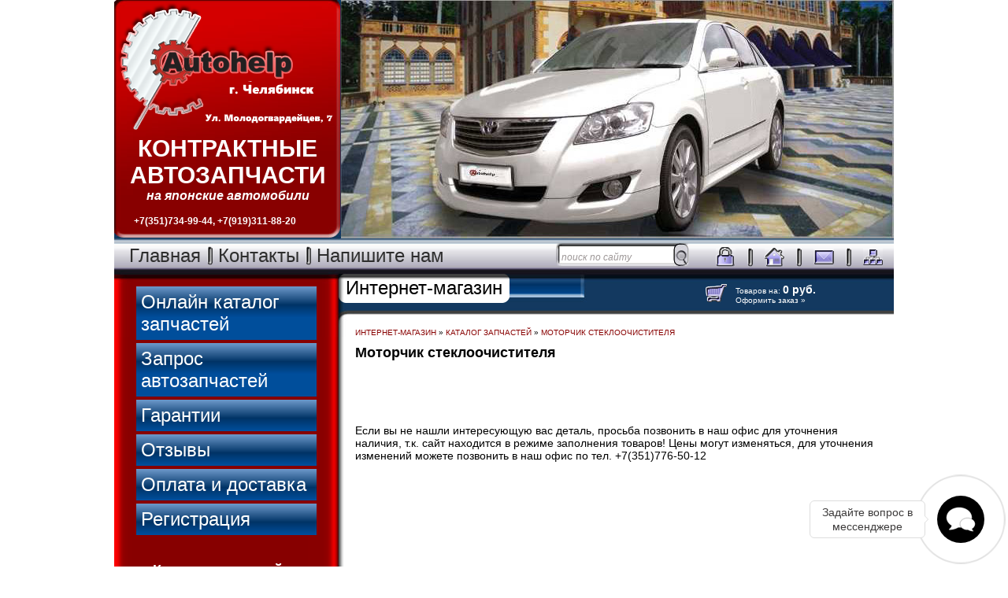

--- FILE ---
content_type: text/html; charset=utf-8
request_url: http://amh74.ru/katalog?folder_id=127677203&mode=folder
body_size: 7970
content:

	

	

	

<!DOCTYPE html PUBLIC "-//W3C//DTD XHTML 1.0 Transitional//EN" "http://www.w3.org/TR/xhtml1/DTD/xhtml1-transitional.dtd">
<html xmlns="http://www.w3.org/1999/xhtml" xml:lang="en" lang="ru">
<head>
<meta name="robots" content="all"/>
<meta http-equiv="Content-Type" content="text/html; charset=UTF-8" />
<meta name="description" content=" Моторчик стеклоочистителя Каталог запчастей Авторазбор японцев &quot;АВТОХЭЛП&quot; 8951-793-88-20" />
<meta name="keywords" content=" Моторчик стеклоочистителя Каталог запчастей Авторазбор японцев &quot;АВТОХЭЛП&quot; 8951-793-88-20" />
<title> Моторчик стеклоочистителя Каталог запчастей Авторазбор японцев &quot;АВТОХЭЛП&quot; 8951-793-88-20</title>
<!-- assets.top -->
<script src="/g/libs/nocopy/1.0.0/nocopy.for.all.js" ></script>
<!-- /assets.top -->

<link rel="icon" href="/t/images/favicon.ico" type="image/x-icon">
<link rel="shortcut icon" href="/t/images/favicon.ico" type="image/x-icon">
<link href="/t/v19/images/styles.css" rel="stylesheet" type="text/css" />
<!-- 46b9544ffa2e5e73c3c971fe2ede35a5 -->
<script type='text/javascript' src='http://oml.ru/shared/highslide-4.0.12/highslide.packed.js'></script>
<script type='text/javascript'>
hs.graphicsDir = 'http://oml.ru/shared/highslide-4.0.12/graphics/';
hs.outlineType = null;
hs.showCredits = false;
</script>
<link href="/t/v19/images/highslide.css" rel="stylesheet" type="text/css" />
<!--[if IE 6]>
<link rel='stylesheet' type='text/css' href='http://oml.ru/shared/highslide-4.0.12/highslide-ie6.css'/>
<![endif]-->
<link rel='stylesheet' href='/shared/s3/css/calendar.css' />
<script type='text/javascript' src="/t/v19/images/no_cookies_message.js" ></script>
<SCRIPT type='text/javascript' src='http://oml.ru/shared/s3/js/shop_pack_2.js'></SCRIPT>
<script type='text/javascript' src='http://oml.ru/shared/s3/js/cookie.js'></script>

<!--[if lte IE 6]>
<link href="/t/v19/images/styles_ie.css" rel="stylesheet" type="text/css" />
<script type="text/javascript" src="http://oml.ru/shared/s3/js/supersleight.js"></script>
<![endif]-->
</head>
<body>
<div id="wrap">
  <div class="top_pic">
    <div class="top">
    	<div class="flash"><span id="flash9030"></span><script type="text/javascript">//<![CDATA[
		if (typeof SWFObject == 'undefined') document.write ('<'+'script src="/shared/s3/js/swfobject.js"'+'></'+'script>');
</script><script type="text/javascript">
var so = new SWFObject("/t/images/41.swf", "flash9030", "700", "300", "7", "");
so.addParam("wmode","transparent");

//]]></script></div>
      <div class="logo"><a href="http://amh74.ru"><img src="/t/v19/images/logo2.png"  alt="" /></a></div>
      <div class="nad"><span>Контрактные автозапчасти</span><br />
        на японские автомобили<br />
        </div>
      <div class="tel"><h6><span style="color:#ffffff;">+7(351)734-99-44, +7(919)311-88-20</span></h6></div>
      <div class="map_t"><a href="/registraciya?mode=register"><img src="/t/v19/images/map_i1.gif"  alt="" /></a><img src="/t/v19/images/tline.gif" class="line_m" alt="" /><a href="http://amh74.ru"><img src="/t/v19/images/map_i2.gif" alt="" /></a><img src="/t/v19/images/tline.gif"  class="line_m" alt="" /><a href="/mailus"><img src="/t/v19/images/map_i3.gif" alt="" /></a><img src="/t/v19/images/tline.gif" class="line_m" alt="" /><a href="/sitemap"><img src="/t/v19/images/map_i4.gif"  alt="" /></a></div>
      <div class="search">
        <form action="/search" method="get"  class="search1" >
          <input name="search" type="text" class="isearch" onblur="this.value=this.value==''?'поиск по сайту':this.value" onfocus="this.value=this.value=='поиск по сайту'?'':this.value;" value="поиск по сайту" />
          <input type="submit" class="button" value="" />
        <re-captcha data-captcha="recaptcha"
     data-name="captcha"
     data-sitekey="6LcYvrMcAAAAAKyGWWuW4bP1De41Cn7t3mIjHyNN"
     data-lang="ru"
     data-rsize="invisible"
     data-type="image"
     data-theme="light"></re-captcha></form>
      </div>
      <ul id="tmenu"><li><a href="/">Главная</a></li><li><a href="/address">Контакты</a></li><li><a href="/mailus">Напишите нам</a></li></ul>
           <div class="cart">
   Товаров на:
  <span class="sum">
  <span id="cart_total">0</span> руб.</span><br />
  <a href="/katalog?mode=cart">Оформить заказ &raquo;</a>
   <div id="shop-added">Добавлено в корзину</div>
</div>
    </div>
    <table class="cont">
      <tr>
        <td class="l_c">
        	<ul id="lmenu">
                        	<li><a href="http://www.auto.amh74.ru/?code=parts&mode=old&cl=search_partsoldng&cl_saler_one=639142">Онлайн каталог запчастей</a></li>
                            	<li><a href="/vopros-otvet">Запрос автозапчастей</a></li>
                            	<li><a href="/garantii">Гарантии</a></li>
                            	<li><a href="/otzyvy">Отзывы</a></li>
                            	<li><a href="/kak_oplatit">Оплата и доставка</a></li>
                            	<li><a href="/registraciya">Регистрация</a></li>
                        </ul>
                   <ul id="categ">
                                                                   <li class="f"><a href="/katalog?mode=folder&folder_id=127660803">Каталог запчастей</a></li>
                                                       <li style="margin-left:15px;" class="se"><a href="/katalog?mode=folder&folder_id=127661003">airbag пассажирский</a></li>
                                                         <li style="margin-left:15px;" class="se"><a href="/katalog?mode=folder&folder_id=127661603">АКПП</a></li>
                                                         <li style="margin-left:15px;" class="se"><a href="/katalog?mode=folder&folder_id=127661803">Амортизатор багажника</a></li>
                                                         <li style="margin-left:15px;" class="se"><a href="/katalog?mode=folder&folder_id=127662003">Балка поперечная</a></li>
                                                         <li style="margin-left:15px;" class="se"><a href="/katalog?mode=folder&folder_id=127662203">Балка продольная</a></li>
                                                         <li style="margin-left:15px;" class="se"><a href="/katalog?mode=folder&folder_id=127662403">Бампер</a></li>
                                                         <li style="margin-left:15px;" class="se"><a href="/katalog?mode=folder&folder_id=127662603">Барабан тормозной</a></li>
                                                         <li style="margin-left:15px;" class="se"><a href="/katalog?mode=folder&folder_id=127662803">Бачок гур</a></li>
                                                         <li style="margin-left:15px;" class="se"><a href="/katalog?mode=folder&folder_id=127663003">Бачок омывателя</a></li>
                                                         <li style="margin-left:15px;" class="se"><a href="/katalog?mode=folder&folder_id=127663203">Бачок расширительный</a></li>
                                                         <li style="margin-left:15px;" class="se"><a href="/katalog?mode=folder&folder_id=127663403">Бензонасос</a></li>
                                                         <li style="margin-left:15px;" class="se"><a href="/katalog?mode=folder&folder_id=127663603">Блок ABS</a></li>
                                                         <li style="margin-left:15px;" class="se"><a href="/katalog?mode=folder&folder_id=127663803">Блок EFI</a></li>
                                                         <li style="margin-left:15px;" class="se"><a href="/katalog?mode=folder&folder_id=127664003">Блок ДВС</a></li>
                                                         <li style="margin-left:15px;" class="se"><a href="/katalog?mode=folder&folder_id=127664203">Блок подрулевых переключателей</a></li>
                                                         <li style="margin-left:15px;" class="se"><a href="/katalog?mode=folder&folder_id=127664403">Блок предохранителей</a></li>
                                                         <li style="margin-left:15px;" class="se"><a href="/katalog?mode=folder&folder_id=127664603">Блок управления</a></li>
                                                         <li style="margin-left:15px;" class="se"><a href="/katalog?mode=folder&folder_id=127664803">Блок управления ABS</a></li>
                                                         <li style="margin-left:15px;" class="se"><a href="/katalog?mode=folder&folder_id=127665003">Блок управления АКПП</a></li>
                                                         <li style="margin-left:15px;" class="se"><a href="/katalog?mode=folder&folder_id=127665203">Блок управления рулевой рейкой</a></li>
                                                         <li style="margin-left:15px;" class="se"><a href="/katalog?mode=folder&folder_id=127665403">Блок управления стеклами</a></li>
                                                         <li style="margin-left:15px;" class="se"><a href="/katalog?mode=folder&folder_id=127665603">Блок управления форсунками</a></li>
                                                         <li style="margin-left:15px;" class="se"><a href="/katalog?mode=folder&folder_id=127665803">Вакумник</a></li>
                                                         <li style="margin-left:15px;" class="se"><a href="/katalog?mode=folder&folder_id=127666003">Вискомуфта</a></li>
                                                         <li style="margin-left:15px;" class="se"><a href="/katalog?mode=folder&folder_id=127666203">Воздухозаборник</a></li>
                                                         <li style="margin-left:15px;" class="se"><a href="/katalog?mode=folder&folder_id=127666403">Впускной коллектор</a></li>
                                                         <li style="margin-left:15px;" class="se"><a href="/katalog?mode=folder&folder_id=127666603">Выпускной коллектор</a></li>
                                                         <li style="margin-left:15px;" class="se"><a href="/katalog?mode=folder&folder_id=127666803">Вязкомуфта</a></li>
                                                         <li style="margin-left:15px;" class="se"><a href="/katalog?mode=folder&folder_id=127667003">Габарит</a></li>
                                                         <li style="margin-left:15px;" class="se"><a href="/katalog?mode=folder&folder_id=127667203">Генератор</a></li>
                                                         <li style="margin-left:15px;" class="se"><a href="/katalog?mode=folder&folder_id=127667403">Генераторы</a></li>
                                                         <li style="margin-left:15px;" class="se"><a href="/katalog?mode=folder&folder_id=127667603">Гидротрансформатор ат</a></li>
                                                         <li style="margin-left:15px;" class="se"><a href="/katalog?mode=folder&folder_id=127667803">Главный тормозной цилиндр</a></li>
                                                         <li style="margin-left:15px;" class="se"><a href="/katalog?mode=folder&folder_id=127668003">Головка блока</a></li>
                                                         <li style="margin-left:15px;" class="se"><a href="/katalog?mode=folder&folder_id=127668203">Гофра воздушного фильтра</a></li>
                                                         <li style="margin-left:15px;" class="se"><a href="/katalog?mode=folder&folder_id=127668403">ГРУППА</a></li>
                                                         <li style="margin-left:15px;" class="se"><a href="/katalog?mode=folder&folder_id=127668603">Датчик ABS</a></li>
                                                         <li style="margin-left:15px;" class="se"><a href="/katalog?mode=folder&folder_id=127668803">Датчик VVT-I</a></li>
                                                         <li style="margin-left:15px;" class="se"><a href="/katalog?mode=folder&folder_id=127669003">Датчик положения коленвала</a></li>
                                                         <li style="margin-left:15px;" class="se"><a href="/katalog?mode=folder&folder_id=127669203">Датчик положения распредвала</a></li>
                                                         <li style="margin-left:15px;" class="se"><a href="/katalog?mode=folder&folder_id=127669403">Датчик расхода воздуха</a></li>
                                                         <li style="margin-left:15px;" class="se"><a href="/katalog?mode=folder&folder_id=127669603">Дверь</a></li>
                                                         <li style="margin-left:15px;" class="se"><a href="/katalog?mode=folder&folder_id=127669803">Двигатель</a></li>
                                                         <li style="margin-left:15px;" class="se"><a href="/katalog?mode=folder&folder_id=127670003">Диск сцепления</a></li>
                                                         <li style="margin-left:15px;" class="se"><a href="/katalog?mode=folder&folder_id=127670203">Диск тормозной</a></li>
                                                         <li style="margin-left:15px;" class="se"><a href="/katalog?mode=folder&folder_id=127670403">Диффузор</a></li>
                                                         <li style="margin-left:15px;" class="se"><a href="/katalog?mode=folder&folder_id=127670603">Дроссельная заслонка</a></li>
                                                         <li style="margin-left:15px;" class="se"><a href="/katalog?mode=folder&folder_id=127670803">Жабо</a></li>
                                                         <li style="margin-left:15px;" class="se"><a href="/katalog?mode=folder&folder_id=127671003">Жесткость бампера</a></li>
                                                         <li style="margin-left:15px;" class="se"><a href="/katalog?mode=folder&folder_id=127671203">Заглушка бампера</a></li>
                                                         <li style="margin-left:15px;" class="se"><a href="/katalog?mode=folder&folder_id=127671403">Замок двери</a></li>
                                                         <li style="margin-left:15px;" class="se"><a href="/katalog?mode=folder&folder_id=127671603">Замок зажигания</a></li>
                                                         <li style="margin-left:15px;" class="se"><a href="/katalog?mode=folder&folder_id=127671803">Замок капота</a></li>
                                                         <li style="margin-left:15px;" class="se"><a href="/katalog?mode=folder&folder_id=127672003">Защита двигателя</a></li>
                                                         <li style="margin-left:15px;" class="se"><a href="/katalog?mode=folder&folder_id=127672203">Зеркало</a></li>
                                                         <li style="margin-left:15px;" class="se"><a href="/katalog?mode=folder&folder_id=127672403">Капот</a></li>
                                                         <li style="margin-left:15px;" class="se"><a href="/katalog?mode=folder&folder_id=127672603">Кардан</a></li>
                                                         <li style="margin-left:15px;" class="se"><a href="/katalog?mode=folder&folder_id=127672803">Карданчик рулевой</a></li>
                                                         <li style="margin-left:15px;" class="se"><a href="/katalog?mode=folder&folder_id=127673003">Катушка зажигания</a></li>
                                                         <li style="margin-left:15px;" class="se"><a href="/katalog?mode=folder&folder_id=127673203">Коленвал</a></li>
                                                         <li style="margin-left:15px;" class="se"><a href="/katalog?mode=folder&folder_id=127673403">Колодки тормозные</a></li>
                                                         <li style="margin-left:15px;" class="se"><a href="/katalog?mode=folder&folder_id=127673603">Корзина сцепления</a></li>
                                                         <li style="margin-left:15px;" class="se"><a href="/katalog?mode=folder&folder_id=127673803">Корпус воздушного фильтра</a></li>
                                                         <li style="margin-left:15px;" class="se"><a href="/katalog?mode=folder&folder_id=127674003">Корпус термостата</a></li>
                                                         <li style="margin-left:15px;" class="se"><a href="/katalog?mode=folder&folder_id=127674203">Коса ДВС</a></li>
                                                         <li style="margin-left:15px;" class="se"><a href="/katalog?mode=folder&folder_id=127674403">Крыло</a></li>
                                                         <li style="margin-left:15px;" class="se"><a href="/katalog?mode=folder&folder_id=127674603">Крыльчатка вентилятора</a></li>
                                                         <li style="margin-left:15px;" class="se"><a href="/katalog?mode=folder&folder_id=127674803">Крыльчатка вязкомуфты</a></li>
                                                         <li style="margin-left:15px;" class="se"><a href="/katalog?mode=folder&folder_id=127675003">Крышка багажника</a></li>
                                                         <li style="margin-left:15px;" class="se"><a href="/katalog?mode=folder&folder_id=127675203">Крышка ДВС декоративная</a></li>
                                                         <li style="margin-left:15px;" class="se"><a href="/katalog?mode=folder&folder_id=127675403">Крышка клапанная</a></li>
                                                         <li style="margin-left:15px;" class="se"><a href="/katalog?mode=folder&folder_id=127675603">Лямбда-зонд</a></li>
                                                         <li style="margin-left:15px;" class="se"><a href="/katalog?mode=folder&folder_id=127675803">Масла</a></li>
                                                         <li style="margin-left:39px;" class="se"><a href="/katalog?mode=folder&folder_id=127676003">Масло моторное</a></li>
                                                         <li style="margin-left:39px;" class="se"><a href="/katalog?mode=folder&folder_id=127676203">Масло трансмиссионное</a></li>
                                                         <li style="margin-left:15px;" class="se"><a href="/katalog?mode=folder&folder_id=127676403">Маховик</a></li>
                                                         <li style="margin-left:15px;" class="se"><a href="/katalog?mode=folder&folder_id=127676603">МКПП</a></li>
                                                         <li style="margin-left:15px;" class="se"><a href="/katalog?mode=folder&folder_id=127676803">Мотор печки</a></li>
                                                         <li style="margin-left:15px;" class="se"><a href="/katalog?mode=folder&folder_id=127677003">Моторчик стеклоочистителя</a></li>
                                                         <li style="margin-left:15px;" class="se"><a href="/katalog?mode=folder&folder_id=127677203">Моторчик стеклоочистителя</a></li>
                                                         <li style="margin-left:15px;" class="se"><a href="/katalog?mode=folder&folder_id=127677403">Насос гидроусилителя</a></li>
                                                         <li style="margin-left:15px;" class="se"><a href="/katalog?mode=folder&folder_id=127677603">Насос кондиционера</a></li>
                                                         <li style="margin-left:15px;" class="se"><a href="/katalog?mode=folder&folder_id=127677803">Новые запчасти</a></li>
                                                         <li style="margin-left:15px;" class="se"><a href="/katalog?mode=folder&folder_id=127678003">Обшивка двери</a></li>
                                                         <li style="margin-left:15px;" class="se"><a href="/katalog?mode=folder&folder_id=127678203">Панель приборов</a></li>
                                                         <li style="margin-left:15px;" class="se"><a href="/katalog?mode=folder&folder_id=127678403">Педаль подачи топлива</a></li>
                                                         <li style="margin-left:15px;" class="se"><a href="/katalog?mode=folder&folder_id=127678603">Поворотник к фаре</a></li>
                                                         <li style="margin-left:15px;" class="se"><a href="/katalog?mode=folder&folder_id=127678803">Повтор в бампер</a></li>
                                                         <li style="margin-left:15px;" class="se"><a href="/katalog?mode=folder&folder_id=127679003">Повторитель в крыло</a></li>
                                                         <li style="margin-left:15px;" class="se"><a href="/katalog?mode=folder&folder_id=127679203">Подвесной подшипник</a></li>
                                                         <li style="margin-left:15px;" class="se"><a href="/katalog?mode=folder&folder_id=127679403">Подкрылок</a></li>
                                                         <li style="margin-left:15px;" class="se"><a href="/katalog?mode=folder&folder_id=127679603">Подушка АКПП</a></li>
                                                         <li style="margin-left:15px;" class="se"><a href="/katalog?mode=folder&folder_id=127679803">Подушка двигателя</a></li>
                                                         <li style="margin-left:15px;" class="se"><a href="/katalog?mode=folder&folder_id=127680003">Подушка ДВС</a></li>
                                                         <li style="margin-left:15px;" class="se"><a href="/katalog?mode=folder&folder_id=127680203">Помпа</a></li>
                                                         <li style="margin-left:15px;" class="se"><a href="/katalog?mode=folder&folder_id=127680403">Поршень</a></li>
                                                         <li style="margin-left:15px;" class="se"><a href="/katalog?mode=folder&folder_id=127680603">Привод</a></li>
                                                         <li style="margin-left:15px;" class="se"><a href="/katalog?mode=folder&folder_id=127680803">Приемная труба</a></li>
                                                         <li style="margin-left:15px;" class="se"><a href="/katalog?mode=folder&folder_id=127681003">Провода высоковольтные</a></li>
                                                         <li style="margin-left:15px;" class="se"><a href="/katalog?mode=folder&folder_id=127681203">Пружина</a></li>
                                                         <li style="margin-left:15px;" class="se"><a href="/katalog?mode=folder&folder_id=127681403">Радиатор</a></li>
                                                         <li style="margin-left:15px;" class="se"><a href="/katalog?mode=folder&folder_id=127681603">Радиатор кондиционера</a></li>
                                                         <li style="margin-left:15px;" class="se"><a href="/katalog?mode=folder&folder_id=127681803">Радиатор печки</a></li>
                                                         <li style="margin-left:15px;" class="se"><a href="/katalog?mode=folder&folder_id=127682003">Раздатка</a></li>
                                                         <li style="margin-left:15px;" class="se"><a href="/katalog?mode=folder&folder_id=127682203">Распредвал</a></li>
                                                         <li style="margin-left:15px;" class="se"><a href="/katalog?mode=folder&folder_id=127682403">Расходомер воздушный</a></li>
                                                         <li style="margin-left:15px;" class="se"><a href="/katalog?mode=folder&folder_id=127682603">Редуктор</a></li>
                                                         <li style="margin-left:15px;" class="se"><a href="/katalog?mode=folder&folder_id=127682803">Реле управления вентилятором</a></li>
                                                         <li style="margin-left:15px;" class="se"><a href="/katalog?mode=folder&folder_id=127683003">Ремень безопасности</a></li>
                                                         <li style="margin-left:15px;" class="se"><a href="/katalog?mode=folder&folder_id=127683203">Ресничка</a></li>
                                                         <li style="margin-left:15px;" class="se"><a href="/katalog?mode=folder&folder_id=127683403">Решетка бамперная</a></li>
                                                         <li style="margin-left:15px;" class="se"><a href="/katalog?mode=folder&folder_id=127683603">Решетка радиатора</a></li>
                                                         <li style="margin-left:15px;" class="se"><a href="/katalog?mode=folder&folder_id=127683803">Ролики</a></li>
                                                         <li style="margin-left:15px;" class="se"><a href="/katalog?mode=folder&folder_id=127684003">Рулевая рейка</a></li>
                                                         <li style="margin-left:15px;" class="se"><a href="/katalog?mode=folder&folder_id=127684203">Руль</a></li>
                                                         <li style="margin-left:15px;" class="se"><a href="/katalog?mode=folder&folder_id=127684403">Ручка двери</a></li>
                                                         <li style="margin-left:15px;" class="se"><a href="/katalog?mode=folder&folder_id=127684603">Рычаг</a></li>
                                                         <li style="margin-left:15px;" class="se"><a href="/katalog?mode=folder&folder_id=127684803">Рычаги</a></li>
                                                         <li style="margin-left:15px;" class="se"><a href="/katalog?mode=folder&folder_id=127685003">Стабилизатор</a></li>
                                                         <li style="margin-left:15px;" class="se"><a href="/katalog?mode=folder&folder_id=127685203">Стартер</a></li>
                                                         <li style="margin-left:15px;" class="se"><a href="/katalog?mode=folder&folder_id=127685403">Стекло двери</a></li>
                                                         <li style="margin-left:15px;" class="se"><a href="/katalog?mode=folder&folder_id=127685603">Стеклоподъемник</a></li>
                                                         <li style="margin-left:15px;" class="se"><a href="/katalog?mode=folder&folder_id=127685803">Стойка</a></li>
                                                         <li style="margin-left:15px;" class="se"><a href="/katalog?mode=folder&folder_id=127686003">Ступица</a></li>
                                                         <li style="margin-left:15px;" class="se"><a href="/katalog?mode=folder&folder_id=127686203">Суппорт тормозной</a></li>
                                                         <li style="margin-left:15px;" class="se"><a href="/katalog?mode=folder&folder_id=127686403">Телевизор</a></li>
                                                         <li style="margin-left:15px;" class="se"><a href="/katalog?mode=folder&folder_id=127686603">ТНВД</a></li>
                                                         <li style="margin-left:15px;" class="se"><a href="/katalog?mode=folder&folder_id=127686803">Трамблер</a></li>
                                                         <li style="margin-left:15px;" class="se"><a href="/katalog?mode=folder&folder_id=127687003">Трос спидометра</a></li>
                                                         <li style="margin-left:15px;" class="se"><a href="/katalog?mode=folder&folder_id=127687203">Тросик газа</a></li>
                                                         <li style="margin-left:15px;" class="se"><a href="/katalog?mode=folder&folder_id=127687403">Трубки кондиционера</a></li>
                                                         <li style="margin-left:15px;" class="se"><a href="/katalog?mode=folder&folder_id=127687603">Турбина</a></li>
                                                         <li style="margin-left:15px;" class="se"><a href="/katalog?mode=folder&folder_id=127687803">Фара</a></li>
                                                         <li style="margin-left:15px;" class="se"><a href="/katalog?mode=folder&folder_id=127688003">Фара противотуманная</a></li>
                                                         <li style="margin-left:15px;" class="se"><a href="/katalog?mode=folder&folder_id=127688203">Фонарь</a></li>
                                                         <li style="margin-left:15px;" class="se"><a href="/katalog?mode=folder&folder_id=127688403">Форсунка</a></li>
                                                         <li style="margin-left:15px;" class="se"><a href="/katalog?mode=folder&folder_id=127688603">Форточка двери</a></li>
                                                         <li style="margin-left:15px;" class="se"><a href="/katalog?mode=folder&folder_id=127688803">Шатун</a></li>
                                                         <li style="margin-left:15px;" class="se"><a href="/katalog?mode=folder&folder_id=127689003">Шкив коленвала</a></li>
                                                         <li style="margin-left:15px;" class="se"><a href="/katalog?mode=folder&folder_id=127689203">Шланг гидроусилителя</a></li>
                                                         <li style="margin-left:15px;" class="se"><a href="/katalog?mode=folder&folder_id=127689403">Шрус</a></li>
                                   </ul>
             <div class="new_t">НОВИНКИ</div>
        <div class="blok_n">
                
        </div>
        <div class="new_b"><img src="/t/v19/images/new_b.jpg" width="231" height="25" alt="" /></div>
        </td>
        <td class="bodycontent">
        	<div class="h1_r_l"><img src="/t/v19/images/h1_l.gif" width="9" height="37" alt="" /></div>
            <h1>Интернет-магазин</h1>
            <div class="h1_r_l"><img src="/t/v19/images/h1_r.gif" width="9" height="37" alt="" /></div>
            <div class="cl"></div>
            <div class="content">

<div class="shop-path">
<a href="/katalog">Интернет-магазин</a> &raquo; <a href="/katalog?folder_id=127660803&amp;mode=folder">Каталог запчастей</a> &raquo; <a href="/katalog?folder_id=127677203&amp;mode=folder">Моторчик стеклоочистителя</a></div>

 


<script type="text/javascript" language="javascript" charset="utf-8">/* <![CDATA[ */
if (window._shop == undefined) window._shop = {};
if (window._shop.products == undefined)
	window._shop.products = {
		}
/* ]]> */
</script>


<h2 class="shop-product-title">Моторчик стеклоочистителя</h2>

 



<br /><br /><br clear="all" />


<br><br>

Если вы не нашли интересующую вас деталь, просьба позвонить в наш офис для уточнения наличия, т.к. сайт находится в режиме заполнения товаров! 

Цены могут изменяться, для уточнения изменений можете позвонить в наш офис по тел. +7(351)776-50-12

</div>
        </td>
      </tr>
    </table>
  </div>
  <div id="cleaner"></div>
</div>
<div id="bot">
  <div class="counters"><!-- Yandex.Metrika informer -->
<a href="https://metrika.yandex.ru/stat/?id=971743&amp;from=informer"
target="_blank" rel="nofollow"><img src="https://informer.yandex.ru/informer/971743/3_1_FFFFFFFF_EFEFEFFF_0_pageviews"
style="width:88px; height:31px; border:0;" alt="Яндекс.Метрика" title="Яндекс.Метрика: данные за сегодня (просмотры, визиты и уникальные посетители)" class="ym-advanced-informer" data-cid="971743" data-lang="ru" /></a>
<!-- /Yandex.Metrika informer -->

<!-- Yandex.Metrika counter -->
<script type="text/javascript">
    (function (d, w, c) {
        (w[c] = w[c] || []).push(function() {
            try {
                w.yaCounter971743 = new Ya.Metrika({
                    id:971743,
                    clickmap:true,
                    trackLinks:true,
                    accurateTrackBounce:true,
                    webvisor:true,
                    trackHash:true
                });
            } catch(e) { }
        });

        var n = d.getElementsByTagName("script")[0],
            s = d.createElement("script"),
            f = function () { n.parentNode.insertBefore(s, n); };
        s.type = "text/javascript";
        s.async = true;
        s.src = "https://mc.yandex.ru/metrika/watch.js";

        if (w.opera == "[object Opera]") {
            d.addEventListener("DOMContentLoaded", f, false);
        } else { f(); }
    })(document, window, "yandex_metrika_callbacks");
</script>
<noscript><div><img src="https://mc.yandex.ru/watch/971743" style="position:absolute; left:-9999px;" alt="" /></div></noscript>
<!-- /Yandex.Metrika counter -->

<!--Rating@Mail.ru counter-->
<script language="javascript"><!--
d=document;var a='';a+=';r='+escape(d.referrer);js=10;//--></script>
<script language="javascript1.1"><!--
a+=';j='+navigator.javaEnabled();js=11;//--></script>
<script language="javascript1.2"><!--
s=screen;a+=';s='+s.width+'*'+s.height;
a+=';d='+(s.colorDepth?s.colorDepth:s.pixelDepth);js=12;//--></script>
<script language="javascript1.3"><!--
js=13;//--></script><script language="javascript" type="text/javascript"><!--
d.write('<a href="http://top.mail.ru/jump?from=1827039" target="_top">'+
'<img src="http://d0.ce.bb.a1.top.mail.ru/counter?id=1827039;t=133;js='+js+
a+';rand='+Math.random()+'" alt="Рейтинг@Mail.ru" border="0" '+
'height="40" width="88"><\/a>');if(11<js)d.write('<'+'!-- ');//--></script>
<noscript><a target="_top" href="http://top.mail.ru/jump?from=1827039">
<img src="http://d0.ce.bb.a1.top.mail.ru/counter?js=na;id=1827039;t=133" 
height="40" width="88" border="0" alt="Рейтинг@Mail.ru"></a></noscript>
<script language="javascript" type="text/javascript"><!--
if(11<js)d.write('--'+'>');//--></script>
<!--// Rating@Mail.ru counter-->

<!-- begin of Top100 code -->
<script id="top100Counter" type="text/javascript" src="http://counter.rambler.ru/top100.jcn?2157664"></script><noscript><img src="http://counter.rambler.ru/top100.cnt?2157664" alt="" width="1" height="1" border="0"/></noscript>
<!-- end of Top100 code -->
<!-- begin of Top100 logo -->
<a href="http://top100.rambler.ru/home?id=2157664" target="_blank"><img src="http://top100-images.rambler.ru/top100/banner-88x31-rambler-gray2.gif" alt="Rambler's Top100" width="88" height="31" border="0" /></a>
<!-- end of Top100 logo -->
<br/>
<!--LiveInternet counter--><script type="text/javascript"><!--
document.write("<a href='http://www.liveinternet.ru/click' "+
"target=_blank><img src='//counter.yadro.ru/hit?t21.3;r"+
escape(document.referrer)+((typeof(screen)=="undefined")?"":
";s"+screen.width+"*"+screen.height+"*"+(screen.colorDepth?
screen.colorDepth:screen.pixelDepth))+";u"+escape(document.URL)+
";"+Math.random()+
"' alt='' title='LiveInternet: показано число просмотров за 24"+
" часа, посетителей за 24 часа и за сегодня' "+
"border='0' width='88' height='31'><\/a>")
//--></script><!--/LiveInternet-->
 <!--Openstat--><span id="openstat2113188"></span><script type="text/javascript">
var openstat = { counter: 2113188, image: 60, next: openstat }; document.write(unescape("%3Cscript%20src=%22http" +
(("https:" == document.location.protocol) ? "s" : "") +
"://openstat.net/cnt.js%22%20defer=%22defer%22%3E%3C/script%3E"));
</script><!--/Openstat-->
<script id="Bots1cWidgetLinks" src="bots1c_chat_links.js" data-config='{"Color":"#000000","DarkBackground":30,"Description":"Задайте вопрос в мессенджере","Location":"BottomRight","LinksLeft":[{"Type":"LinkChat","URL":"","Description":"Online чат"}],"Links":[{"Type":"Telegram","URL":"https://t.me/Autohelp74_bot?ref=Start","Description":"Telegram"},{"Type":"Vk","URL":"","Description":"ВКонтакте"},{"Type":"Whatsapp","URL":"","Description":"Whatsapp"}]}'>
</script>
<!--__INFO2026-01-26 01:04:34INFO__-->
</div>
  <div class="copyright"><a href="http://www.secretus.ru/">Разработка сайта и продвижение</a></div>
</div>
<!-- u.l. -->

<!-- assets.bottom -->
<!-- </noscript></script></style> -->
<script src="/my/s3/js/site.min.js?1769082895" ></script>
<script src="/my/s3/js/site/defender.min.js?1769082895" ></script>
<script >/*<![CDATA[*/
var megacounter_key="b0fbb50afcc7d1cbf7bd5cfc8de216e5";
(function(d){
    var s = d.createElement("script");
    s.src = "//counter.megagroup.ru/loader.js?"+new Date().getTime();
    s.async = true;
    d.getElementsByTagName("head")[0].appendChild(s);
})(document);
/*]]>*/</script>
<script >/*<![CDATA[*/
$ite.start({"sid":135122,"vid":135660,"aid":46198,"stid":4,"cp":21,"active":true,"domain":"amh74.ru","lang":"ru","trusted":false,"debug":false,"captcha":3,"onetap":[{"provider":"vkontakte","provider_id":"51946566","code_verifier":"TjNNyMDYVTmhlhl3mTOYYANm52TMVYWzlYVMycZMMTY"}]});
/*]]>*/</script>
<!-- /assets.bottom -->
</body>
</html>

--- FILE ---
content_type: text/css
request_url: http://amh74.ru/t/v19/images/styles.css
body_size: 4310
content:
@charset "utf-8";
/* CSS Document */

html, body {
	margin:0px;
	padding:0px;
	position:relative;
	height:100%; min-width:980px;
	
	
}

body, td {
	font-family:Arial, Helvetica, sans-serif; font-size:14px;
	color:#000000;
}
body {
	text-align:left;
	background:#ffffff
	}

a {
	color: #880000; outline-style:none;
	text-decoration:none;
}
a:hover {
	color: #880000;
	text-decoration:underline;
}

a img           { border-color:#000 }

div.h1_r_l {
		float:left;
		width:9px;
		height:37px;
	}


h1 { color:#000000; font-family:Arial, Helvetica, sans-serif; font-size:24px; padding:4px 0 0 0; margin:0; text-transform:none; font-weight:normal; float:left; background:url(h1_bg.gif) top left repeat-x; height:33px}

h2,h3,h4,h5,h6 { margin:0px; padding:0; color:#000000; font-family:Tahoma, Geneva, sans-serif;}
h2 { font-size:18px}
h3 { font-size:16px}
h4 { font-size:14px}
h5,h6 { font-size:12px}


div.content {
		padding:32px 17px 30px 21px
	}


.thumb              {color:#000000}

/* main
-------------------------------*/
#wrap {
	height:auto !important;
	height:100%;
	min-height:100%;
	margin:0 auto -82px auto; 
	width:990px;
	background:url(left_bg.gif) top left repeat-y

	}
	
#cleaner {clear:both; height:82px}


.cl {clear:both; font-size:0; line-height:0}

div.top_pic {
		background:url(top_pic.jpg) top center no-repeat
	}

/* header
-------------------------------*/

div.flash {
		position:absolute;
		top:0;
		left:290px
	}

div.top {
		height:348px;
		position:relative
	}
	
div.logo {
		position:absolute;
		top:3px;
		left:4px;
	}
div.logo img {border:none}

div.nad {
		position:absolute;
		top:172px;
		left:0;
		width:288px;
		text-align:center;
		font-size:16px;
		font-weight:bold;
		font-style:italic;
		color:#ffffff
	}
div.nad span {font-size:30px; font-style:normal; text-transform:uppercase}

div.tel {
		position:absolute;
		height:23px;
		top:274px;
		left:25px;
		width:251px;
		overflow:hidden;
		font-size:16px;
		color:#ffffff;
	}

div.map_t {
		position:absolute;
		top:314px;
		right:14px;
		text-align:right;
		width:235px;
	}

div.map_t img {border:none}
div.map_t img.line_m {margin:0 15px}

.search {
		position:absolute;
		top:309px;
		right:260px;
		width:169px;
	}
.search img {
		float:left;
		padding:0px;
		margin:0px}
	form.search1 {background:url(search.jpg) top left no-repeat; width:162px; height:29px; padding: 0 0 0 7px; margin:0;}
	
	input.isearch {
		float:left;border:none;
		padding:7px 0 0 0;margin:0px;
		width:142px;height:22px;
		background:transparent;
		font:italic 12px Arial, Helvetica, sans-serif;
		color:#9d9797}
	input.button {
		float:left;border:none;
		cursor:pointer;width:20px;
		height:29px;
		background:url(search_button.jpg) top left no-repeat}


#tmenu {margin:0;padding:311px 0 0 5px;list-style:none; font-size:24px;}
	#tmenu li {padding:0 8px 0 14px;margin:0; display:inline; background:url(tline.gif) left no-repeat }
		#tmenu li  a {text-decoration:none;outline-style:none;color:#2e2e2e; }
		#tmenu li  a:hover {color:#ff0000;text-decoration:none; }
		#tmenu li:first-child {background:none}
		
/* content
-------------------------------*/
table.cont {border-collapse:collapse;border:none;padding:0px; border-spacing:0;width:100%; margin:0}
table.cont td.l_c {width:285px; vertical-align:top;border-collapse:collapse;padding:0px;border:none;border-spacing:0; margin:0; }
table.cont td.bodycontent { padding:0; vertical-align:top;border-collapse:collapse;border:none;border-spacing:0; margin:0}

div.new_t {
		margin:50px 24px 0 30px;
		height:41px;
		text-align:center;
		font-size:28px;
		font-weight:bold;
		color:#ffffff;
		padding:8px 6px 0 0;
		background:url(new_t.gif) top left no-repeat
	}
	
div.blok_n {
		margin:0 24px 0 30px;
		background:url(new_bg.gif) top left repeat-y;
		padding:3px 27px 20px 16px;
		font-size:14px;
		color:#e0f858;
	}
div.blok_n a {color:#fff; text-decoration:none}	
div.blok_n a:hover {color:#fff; text-decoration:underline}

div.blok_n div.anonce {
		padding:0 0 9px 0
	}
div.blok_n div.pic_n {
		text-align:center;
		background:url(new_line.gif) bottom center no-repeat;
		padding:0 0 15px 0;
		width:188px;
		overflow:hidden
	}
div.blok_n div.pic_n img {border:none}

div.blok_n div.new_more {padding:6px 0 10px 0; text-align:right }

div.new_b {
		height:25px;
		margin:0 0 0 30px;
	}

#lmenu {margin:0;padding:16px 28px 0px 28px; list-style:none; font-size:24px; }
	#lmenu li {padding:0 0 1px 0;margin:0 0 3px 0; }
		#lmenu li  a {text-decoration:none;outline-style:none;color:#ffffff; display:block; padding:6px; background:url(lmenu_bg_n.gif) top left repeat-x #004e9b}
		#lmenu li  a:hover {color:#d5dee6;text-decoration:none; font-size:24px; background:url(lmenu_bg_o.gif) top left repeat-x #233772}


/* категории
-------------------------------*/



#categ {padding:25px 15px 10px 26px; margin:0; list-style:none}
	#categ li {padding:0; margin:0}
	#categ li.f {padding:5px 0 5px 23px; margin:0; font:bold 18px Tahoma, Geneva, sans-serif; }
	#categ li.f a {color: #ffffff; text-decoration:none; }
    #categ li.f a:hover {color: #ffffff; text-decoration:underline }

	#categ li.se {padding:4px 0 4px 15px; margin:0; font:normal 16px Tahoma, Geneva, sans-serif;}
	#categ li.se a {color: #ffffff; text-decoration:none; }
    #categ li.se a:hover {color: #ffffff; text-decoration:underline; }


/* footer
-------------------------------*/
#bot {
		height:82px;
		background:url(bot_pic.gif) top center no-repeat;
		position:relative;
		margin:0 auto;
		width:990px
	}


div.title {font-family: Arial;font-size:9px;color:#f3f3f3; height:10px; text-align:center;}

div.copyright {
		position:absolute;
		top:25px;
		left:398px;
		width:150px;
		font:normal 15px Tahoma, Geneva, sans-serif;
		color:#000000;
		background:url(logo_b.gif) right no-repeat;
		padding:8px 97px 0 0;
		height:25px
	}

div.copyright a, div.copyright a:hover { color:#000000; text-decoration:none;}


div.counters {
		padding:5px 0 0 17px;
		height:77;
		overflow:hidden;
	}
	

	
	
	
/* */

td.shop-column1 { width: 70%; padding-right: 10px; }
td.shop-column2 { width: 30%; }

h2.shop-product-title { font-size: 18px; font-weight: bold; }

/* SHOP CART */

div.shop-cart { text-align: right; font-size: 10px; text-transform: uppercase; margin-bottom: 20px; }
a.shop-cart { font-size:10px; font-family: tahoma; font-weight: bold; text-decoration: none; text-transform: uppercase;}
a.shop-cart:hover { font-size:10px; font-family: tahoma; font-weight: bold; text-decoration: underline; text-transform: uppercase;}

/* SHOP PATH */

div.shop-path { text-align: left; font-size: 10px; text-transform: uppercase; margin-bottom: 10px; }
a.shop-path { font-size:10px; font-family: tahoma; font-weight: bold; text-decoration: none; text-transform: uppercase;}
a.shop-path:hover { font-size:10px; font-family: tahoma; font-weight: bold; text-decoration: underline; text-transform: uppercase;}

/* SHOP FOLDERS */

div.shop-folders { }
div.shop-folders-title { color:#000000;font-weight:bold;padding:5px;background-color:#e0e0e0; }
div.shop-folders-body { padding: 15px; font-size: 11px; }
a.shop-folder { font-size:10px; font-family: tahoma; font-weight: bold; text-decoration: none; text-transform: uppercase;}
a.shop-folder:hover { font-size:10px; font-family: tahoma; font-weight: bold; text-decoration: underline; text-transform: uppercase;}

/* SHOP PRODUCT LIST */

table.shop-products { font-size:11px; border-collapse: collapse; border-bottom: 1px solid #cccccc;  }
table.shop-products td { padding:5px; border-right: 1px solid #cccccc; border-left: 1px solid #cccccc;}
td.product-th { padding:5px; background-color: #cccccc; font-weight: bold; color: #000000; text-align: center; }
td.product-tb { padding:5px; border-top: 1px solid #cccccc; text-align: right; }

div.shop-add-to-cart { padding:5px; }
span.shop-remove-from-cart { cursor: pointer; color: #cc0000; text-decoration: underline; }
span.shop-remove-from-cart:hover { cursor: pointer; color: #000000; text-decoration: underline; }

/* SHOP PRODUCT LIST STAGE */

table.stage { font-size:11px; }
td.stage-title { text-transform:uppercase; background-color:#cccccc; padding:7px; }
td.stage-image { padding: 5px; text-align:center; }
td.stage-body { padding: 10px; }


/* SHOP PRODUCT FORMS */

input.number { border:1px solid #cccccc; }
input.shop-add-to-cart { }
form.nomargin { margin: 0px;}

/* SHOP PRODUCT MISC */

#shop-added { display:none; z-index:10000; padding:5px; border:1px solid gray; position:absolute; left:0px; top: -20px; background-color:#FFFFCC;font-size:11px;font-family: verdana; }











form.hidden { margin: 0px; }



ul.boxes {
	color: #cccccc;
	margin: 0px 0px 0px 5px;
	padding: 0px 0px 0px 10px;
}

ul.boxes li { margin-bottom: 5px; }
ul.boxes li:hover { margin-bottom: 5px; }



/* Корзина */


.cart { 
		position:absolute;
		top:360px;
		right:0;
		width:201px;
		font-size:10px;
		color:#ffffff;
		background:url(cart.gif) top left no-repeat;
		height:24px;
		padding:0 0 0 38px;
		
}



span.sum { font: bold 14px Arial, Helvetica, sans-serif; color:#ffffff; }
span.sum span{ font: bold 14px Arial, Helvetica, sans-serif;}


.cart a { text-decoration:none; color:#ffffff;}
.cart a:hover { text-decoration:underline; color:#ffffff;}

/* SHOP START */

#shop-added { display:none; z-index:10000; padding:5px; border:1px solid #666; font: bold 12px Arial, sans-serif; position:absolute; left:0px; top: 0px; background-color:#FFFFCC; color: #cc0000 }

/* Таблица корзины с товарами */

table.table_shop { border-collapse:collapse;}
table.table_shop tr:hover {background: #f6f5f5}
table.table_shop td { padding:5px; border-bottom: 1px solid #d0d0d0;}
table.table_shop th { padding:8px 12px; border: 1px solid #d0d0d0; background:#00478e; color:#fff; text-align:left;}

/* SHOP PRODUCT */

.goods { width:233px; float:left; position:relative; margin:2px; padding-bottom:14px; border:1px solid #d0d0d0;}


.goods p { padding:0; margin:0;}

.goods .id {	font: normal 11px Arial, Helvetica, sans-serif;	color:#666;	position:absolute;	left: 141px; top: 32px;}
.goods .id span{ color:#999}

.goods .more {	font: normal 11px Arial, Helvetica, sans-serif;	position: absolute;	left: 141px; top: 77px;}
.goods .more a { color:#880000; text-decoration:underline;}
.goods .more a:hover { color:#880000; text-decoration:underline;} 

.goods .name { padding:9px; font: bold 12px Arial, Helvetica, sans-serif; height:25px; margin:0; overflow:hidden}
.goods .name a { color:#880000; text-decoration:underline}
.goods .name a:hover{ color:#880000; text-decoration:underline}

.goods .discrip {margin:12px 9px; font: normal 11px Arial, Helvetica, sans-serif; color:#282828; height:70px; overflow:hidden; display:block}

.goods form { background:url(price.gif) center no-repeat;}
.goods form .price{ font: bold 13px Arial, Helvetica, sans-serif; color:#fff; width:142px; height:23px; padding-top:5px; float:left; text-align:center;}
.goods form .price b { font-size:20px;}

.goods input.addtocart {cursor:pointer; background:url(addtocart.gif) no-repeat left center; width:81px; height:33px; border:none; padding:0; margin:0}

/* SHOP PRODUCT lable NEW! */

.goodsnew { width:233px; float:left; position:relative; margin:2px; padding-bottom:14px; background:url(new.gif) top right no-repeat  ;border:1px solid #d0d0d0;}



.goodsnew p { padding:0; margin:0;}

.goodsnew .id {	font: normal 11px Arial, Helvetica, sans-serif;	color:#666;	position:absolute;	left: 141px; top: 32px;}
.goodsnew .id span{ color:#999}

.goodsnew .more {	font: normal 11px Arial, Helvetica, sans-serif;	position: absolute;	left: 141px; top: 77px;}
.goodsnew .more a { color:#880000; text-decoration:underline;}
.goodsnew .more a:hover { color:#880000; text-decoration:underline;} 

.goodsnew .name { padding:9px; font: bold 12px Arial, Helvetica, sans-serif; height:25px; margin:0; overflow:hidden}
.goodsnew .name a { color:#880000; text-decoration:underline} 
.goodsnew .name a:hover{ color:#880000; text-decoration:underline}

.goodsnew .discrip {margin:12px 9px; font: normal 11px Arial, Helvetica, sans-serif; color:#282828; height:70px; overflow:hidden; display:block}

.goodsnew form { background:url(price.gif) center no-repeat;}
.goodsnew form .price{ font: bold 13px Arial, Helvetica, sans-serif; color:#fff; width:142px; height:23px; padding-top:5px; float:left; text-align:center;}
.goodsnew form .price b { font-size:20px;}

.goodsnew input.addtocart {cursor:pointer; background:url(addtocart.gif) no-repeat left center; width:81px; height:33px; border:none; padding:0; margin:0}


/* SHOP PRODUCT lable NEW! */

.goodsnew_s { width:233px; float:left; position:relative; margin:2px; padding-bottom:14px; background:url(news_s.gif) top right no-repeat ; border:1px solid #d0d0d0}



.goodsnew_s p { padding:0; margin:0;}

.goodsnew_s .id {	font: normal 11px Arial, Helvetica, sans-serif;	color:#666;	position:absolute;	left: 141px; top: 32px;}
.goodsnew_s .id span{ color:#999}

.goodsnew_s .more {	font: normal 11px Arial, Helvetica, sans-serif;	position: absolute;	left: 141px; top: 77px;}
.goodsnew_s .more a { color:#880000; text-decoration:underline;}
.goodsnew_s .more a:hover { color:#880000; text-decoration:underline;} 

.goodsnew_s .name { padding:9px; font: bold 12px Arial, Helvetica, sans-serif; height:25px; margin:0; overflow:hidden}
.goodsnew_s .name a { color:#880000; text-decoration:underline} 
.goodsnew_s .name a:hover{ color:#880000; text-decoration:underline}

.goodsnew_s .discrip {margin:12px 9px; font: normal 11px Arial, Helvetica, sans-serif; color:#282828; height:70px; overflow:hidden; display:block}

.goodsnew_s form { background:url(price.gif) center no-repeat;}
.goodsnew_s form .price{ font: bold 13px Arial, Helvetica, sans-serif; color:#fff; width:142px; height:23px; padding-top:5px; float:left; text-align:center;}
.goodsnew_s form .price b { font-size:20px;}

.goodsnew_s input.addtocart {cursor:pointer; background:url(addtocart.gif) no-repeat left center; width:81px; height:33px; border:none; padding:0; margin:0}



/* SHOP PRODUCT lable NEW! */

.goods_s { width:233px; float:left; position:relative; margin:2px; padding-bottom:14px; background:url(special.gif) top right no-repeat ; border:1px solid #d0d0d0;}



.goods_s p { padding:0; margin:0;}

.goods_s .id {	font: normal 11px Arial, Helvetica, sans-serif;	color:#666;	position:absolute;	left: 141px; top: 32px;}
.goods_s .id span{ color:#999}

.goods_s .more {	font: normal 11px Arial, Helvetica, sans-serif;	position: absolute;	left: 141px; top: 77px;}
.goods_s .more a { color:#880000; text-decoration:underline;}
.goods_s .more a:hover { color:#880000; text-decoration:underline;} 

.goods_s .name { padding:9px; font: bold 12px Arial, Helvetica, sans-serif; height:25px; margin:0; overflow:hidden}
.goods_s .name a { color:#880000; text-decoration:underline} 
.goods_s .name a:hover{ color:#880000; text-decoration:underline}

.goods_s .discrip {margin:12px 9px; font: normal 11px Arial, Helvetica, sans-serif; color:#282828; height:70px; overflow:hidden; display:block}

.goods_s form { background:url(price.gif) center no-repeat;}
.goods_s form .price{ font: bold 13px Arial, Helvetica, sans-serif; color:#fff; width:142px; height:23px; padding-top:5px; float:left; text-align:center;}
.goods_s form .price b { font-size:20px;}

.goods_s input.addtocart {cursor:pointer; background:url(addtocart.gif) no-repeat left center; width:81px; height:33px; border:none; padding:0; margin:0}


/* Описание товара */

.gdetail {width:170px; position:absolute; z-index:1000; margin:7px 20px 7px 7px;}
.gdetail img { padding:0 23px;}
.gdetail p { text-align:center;}
.gdetail p b{ color:#880000;}

.fixt {height:120px ; overflow:hidden}

.gdetail .number { width:24px; height:22px; background:url(col.gif) no-repeat; border: none; font: bold 13px Arial, Helvetica, sans-serif; text-align:center;}

.gdetail form { padding:0; margin:0;}
.gdetail form .detprice{ font: bold 13px Arial, Helvetica, sans-serif; color:#fff; width: auto; height:23px; padding:5px 0 10px; text-align:center; background:url(detprice.gif) top center no-repeat;}
.gdetail form .detprice b { font-size:20px;}
.bt_add {cursor:pointer; background:url(add.gif) no-repeat left center; width:126px; height:33px; border:none; padding:0; margin:0}


/* детали товара справа*/

.detail_right {position:relative; padding: 7px 7px 7px 195px;}

.detail_right h1 { font: normal 18px Arial, Helvetica, sans-serif; color:#880000; padding:10px 0; margin:0; background:none; float:none;}

.detail_right .id {font: normal 11px Arial, Helvetica, sans-serif; color:#666;}
.detail_right .id span {color:#999}

.detail_right .discrip {margin:20px 0px; font: normal 12px Arial, Helvetica, sans-serif; color:#282828; display:block;}

/* ХЛЕБНЫЕ КРОШКИ */
.dpath {color: #282828;	font-size: 11px; padding:5px 0;}
.dpath a {color:#880000; text-decoration:underline;}
.dpath a:hover {color:#880000;text-decoration:underline;}

table.table0 { border-collapse:collapse;}
table.table0 td { padding:5px; border: none}


table.table1 { border-collapse:collapse;}
table.table1 tr:hover {background: #f6f5f5}
table.table1 td { padding:5px; border: 1px solid #d0d0d0;}


table.table2 { border-collapse:collapse;}
table.table2 tr:hover {background: #f6f5f5}
table.table2 td { padding:5px; border: 1px solid #d0d0d0;}
table.table2 th { padding:8px 5px; border: 1px solid #d0d0d0; background-color:#00478e; color:#fff; text-align:left;}

--- FILE ---
content_type: application/javascript
request_url: http://amh74.ru/bots1c_chat_links.js
body_size: 22168
content:
class Bots1cWidgetLinks {

    constructor(config) {
        let widgetStyle = this.createStyle();
        let widgetBG = this.createBg(config.DarkBackground);
        let widget = this.createWidget(config);

        this.render(widgetStyle, widgetBG, widget);
        this.addWidgetListeners();
    }

    createWidget(config) {
        let slWidget = document.createElement('div');
        slWidget.classList.add('sl_widget');
        let slOrderBtn = '1';
        switch(config.Location) {
            case 'BottomRight':
                slWidget.classList.add('_sl_pos_rb');
                slOrderBtn = '1';
                break;
            case 'BottomLeft':
                slWidget.classList.add('_sl_pos_lb');
                slOrderBtn = '1';
                break;
            case 'TopRight':
                slWidget.classList.add('_sl_pos_rt');
                slOrderBtn = '2';
                break;
            case 'TopLeft':
                slWidget.classList.add('_sl_pos_lt');
                slOrderBtn = '2';
                break;
        }

        let slWidgetLinks = this.createLinks(config.Links);
        let slWidgetLinksLeft = this.createLinksLeft(config.Color, config.LinksLeft);
        let slWidgetBtn = this.createBtn(config.Color, config.Description, config.TooltipWidth, config.MainIcon);

        switch(slOrderBtn) {
            case '1':
                slWidgetLinks.appendChild(slWidgetLinksLeft);
                slWidget.appendChild(slWidgetLinks);
                slWidget.appendChild(slWidgetBtn);
                break;
            case '2':
                slWidget.appendChild(slWidgetBtn);
                slWidgetLinks.appendChild(slWidgetLinksLeft);
                slWidget.appendChild(slWidgetLinks);
                break;
        }

        return slWidget;
    }

    createBg(darkBackground) {
        let slWidgetBg = document.createElement('div');
        slWidgetBg.classList.add('sl_widget_bg');
        slWidgetBg.style.background = 'rgba(0, 0, 0, .' + darkBackground  + ')';
        this.slWidgetBg = slWidgetBg;

        return slWidgetBg;
    }

    createLinks(links) {
        let slWidgetLinks = document.createElement('div');
        slWidgetLinks.classList.add('sl_widget_links');

        for(let link of links) {
            let item = document.createElement('a');
            item.href = link.URL;
            item.classList.add('sl_widget_link');
            item.target = '_blank';
            let itemTooltip = document.createElement('span');
            itemTooltip.classList.add('sl_widget_link_tooltip');
            itemTooltip.innerHTML = link.Description;

            let icon = '';
            switch(link.Type) {
                case 'Telegram' :
                    icon = '<svg version="1.1" id="Layer_1" xmlns="http://www.w3.org/2000/svg" xmlns:xlink="http://www.w3.org/1999/xlink" x="0px" y="0px" width="54.2px" height="54.3px" viewBox="0 0 54.2 54.3" enable-background="new 0 0 54.2 54.3" xml:space="preserve"><g><g><defs><rect id="SVGID_1_" x="0" y="0" width="53.8" height="53.8"/></defs><clipPath id="SVGID_2_"><use xlink:href="#SVGID_1_"  overflow="visible"/></clipPath><path clip-path="url(#SVGID_2_)" fill="#589DD2" d="M53.8,26.9c0,14.8-12,26.9-26.9,26.9S0,41.7,0,26.9S12,0,26.9,0 S53.8,12,53.8,26.9"/></g><g><defs><rect id="SVGID_3_" x="0" y="0" width="53.8" height="53.8"/></defs><clipPath id="SVGID_4_"><use xlink:href="#SVGID_3_"  overflow="visible"/></clipPath><path clip-path="url(#SVGID_4_)" fill="#FFFFFF" d="M39.4,13.8L9.5,25.5c-1,0.4-0.9,1.8,0.1,2.1l7.6,2.2l2.8,9 c0.3,0.9,1.5,1.2,2.2,0.5l3.9-4l7.7,5.7c0.9,0.7,2.3,0.2,2.5-1l5.1-24.4C41.7,14.4,40.5,13.4,39.4,13.8 M35.6,19.2L21.7,31.5 c-0.1,0.1-0.2,0.3-0.2,0.5L21,36.7c0,0.2-0.2,0.2-0.3,0l-2.2-7.1c-0.1-0.3,0-0.7,0.3-0.9l16.4-10.2C35.6,18.4,36,18.9,35.6,19.2"/></g></g></svg>';
                    break;
                case 'Viber' :
                    icon = '<svg version="1.1" id="Layer_1" xmlns="http://www.w3.org/2000/svg" xmlns:xlink="http://www.w3.org/1999/xlink" x="0px" y="0px" width="54.2px" height="54.3px" viewBox="0 0 54.2 54.3" enable-background="new 0 0 54.2 54.3" xml:space="preserve"><g><g><defs><rect id="SVGID_1_" x="0" y="0" width="53.8" height="53.8"/></defs><clipPath id="SVGID_2_"><use xlink:href="#SVGID_1_"  overflow="visible"/></clipPath><path clip-path="url(#SVGID_2_)" fill="#70499D" d="M53.8,26.9c0,14.8-12,26.9-26.9,26.9S0,41.7,0,26.9S12,0,26.9,0 S53.8,12,53.8,26.9"/></g><g><defs><rect id="SVGID_3_" x="0" y="0" width="53.8" height="53.8"/></defs><clipPath id="SVGID_4_"><use xlink:href="#SVGID_3_"  overflow="visible"/></clipPath><path clip-path="url(#SVGID_4_)" fill="#FFFFFF" d="M41.8,20L41.8,20c-0.7-3-4.1-6.2-7.1-6.9l0,0c-4.9-0.9-9.9-0.9-14.9,0l0,0 c-3,0.7-6.4,3.9-7.1,6.8l0,0c-0.9,4.2-0.9,8.4,0,12.5l0,0c0.7,2.8,3.8,5.9,6.7,6.7v3.3c0,1.2,1.5,1.8,2.3,0.9L25,40 c0.7,0,1.5,0.1,2.2,0.1c2.5,0,5-0.2,7.4-0.7l0,0c3-0.7,6.4-3.9,7.1-6.8l0,0C42.7,28.3,42.7,24.1,41.8,20 M39.2,31.9 c-0.5,1.9-3,4.4-5,4.8c-2.6,0.5-5.3,0.7-7.9,0.6c-0.1,0-0.1,0-0.1,0.1c-0.4,0.4-2.5,2.5-2.5,2.5L21,42.6c-0.2,0.2-0.5,0.1-0.5-0.2 v-5.5c0-0.1-0.1-0.2-0.2-0.2h0c-2-0.4-4.5-2.9-5-4.8c-0.8-3.8-0.8-7.6,0-11.3c0.5-1.9,3-4.4,5-4.8c4.6-0.9,9.2-0.9,13.8,0 c2,0.4,4.5,2.9,5,4.8C40,24.3,40,28.1,39.2,31.9"/></g><g><defs><rect id="SVGID_5_" x="0" y="0" width="53.8" height="53.8"/></defs><clipPath id="SVGID_6_"><use xlink:href="#SVGID_5_"  overflow="visible"/></clipPath><path clip-path="url(#SVGID_6_)" fill="#FFFFFF" d="M31.6,34.4c-0.3-0.1-0.6-0.2-0.9-0.3c-2.8-1.2-5.4-2.7-7.5-5 c-1.2-1.3-2.1-2.8-2.9-4.4c-0.4-0.7-0.7-1.5-1-2.3c-0.3-0.7,0.1-1.4,0.6-2c0.4-0.5,1-0.9,1.5-1.2c0.5-0.2,0.9-0.1,1.2,0.3 c0.7,0.8,1.4,1.7,1.9,2.7c0.3,0.6,0.2,1.3-0.4,1.7c-0.1,0.1-0.3,0.2-0.4,0.3c-0.1,0.1-0.2,0.2-0.3,0.3c-0.1,0.2-0.2,0.5-0.1,0.8 c0.7,2,2,3.6,4,4.4c0.3,0.1,0.7,0.3,1,0.2c0.6-0.1,0.8-0.8,1.3-1.1c0.4-0.4,1-0.4,1.4-0.1c0.5,0.3,0.9,0.6,1.4,0.9 c0.4,0.3,0.9,0.6,1.3,1c0.4,0.3,0.5,0.8,0.3,1.3c-0.4,0.9-1,1.6-1.8,2C32.1,34.3,31.9,34.4,31.6,34.4 C31.3,34.3,31.9,34.4,31.6,34.4"/></g><g><defs><rect id="SVGID_7_" x="0" y="0" width="53.8" height="53.8"/></defs><clipPath id="SVGID_8_"><use xlink:href="#SVGID_7_"  overflow="visible"/></clipPath><path clip-path="url(#SVGID_8_)" fill="#FFFFFF" d="M27.2,18.4c3.7,0.1,6.7,2.6,7.4,6.2c0.1,0.6,0.2,1.3,0.2,1.9 c0,0.3-0.1,0.5-0.4,0.5c-0.3,0-0.4-0.2-0.4-0.5c0-0.5-0.1-1.1-0.1-1.6c-0.4-2.8-2.6-5-5.3-5.5c-0.4-0.1-0.8-0.1-1.3-0.1    c-0.3,0-0.6,0-0.7-0.4c0-0.3,0.2-0.5,0.4-0.5C27.1,18.4,27.2,18.4,27.2,18.4C30.9,18.5,27.2,18.4,27.2,18.4"/></g><g><defs><rect id="SVGID_9_" x="0" y="0" width="53.8" height="53.8"/></defs><clipPath id="SVGID_10_"><use xlink:href="#SVGID_9_"  overflow="visible"/></clipPath><path clip-path="url(#SVGID_10_)" fill="#FFFFFF" d="M32.9,25.7c0,0,0,0.2,0,0.3c-0.1,0.4-0.7,0.4-0.8,0c0-0.1,0-0.2,0-0.4  c0-0.8-0.2-1.6-0.6-2.2c-0.4-0.7-1-1.3-1.8-1.6c-0.4-0.2-0.9-0.3-1.4-0.4c-0.2,0-0.4-0.1-0.6-0.1c-0.3,0-0.4-0.2-0.4-0.5 c0-0.2,0.2-0.4,0.4-0.4c0.8,0,1.7,0.2,2.4,0.6c1.5,0.8,2.4,2.1,2.7,3.8c0,0.1,0,0.2,0,0.2C32.8,25.2,32.8,25.4,32.9,25.7 C32.9,25.7,32.8,25.4,32.9,25.7"/></g><g><defs><rect id="SVGID_11_" x="0" y="0" width="53.8" height="53.8"/></defs><clipPath id="SVGID_12_"><use xlink:href="#SVGID_11_"  overflow="visible"/></clipPath><path clip-path="url(#SVGID_12_)" fill="#FFFFFF" d="M30.6,25.6c-0.3,0-0.5-0.2-0.5-0.4c0-0.2,0-0.4-0.1-0.6 c-0.1-0.4-0.3-0.7-0.6-1c-0.1-0.1-0.3-0.2-0.5-0.2c-0.2-0.1-0.5,0-0.7-0.1c-0.2-0.1-0.4-0.3-0.3-0.5c0-0.2,0.2-0.4,0.5-0.4 c1.4,0.1,2.5,0.8,2.6,2.5c0,0.1,0,0.2,0,0.4C30.8,25.5,30.7,25.6,30.6,25.6C30.3,25.6,30.7,25.6,30.6,25.6"/></g></g></svg>';
                    break;
                case 'Whatsapp' :
                    icon = '<svg version="2.0" viewBox="0 0 55 55" xmlns="http://www.w3.org/2000/svg" xmlns:cc="http://creativecommons.org/ns#" xmlns:dc="http://purl.org/dc/elements/1.1/" xmlns:figma="http://www.figma.com/figma/ns" xmlns:rdf="http://www.w3.org/1999/02/22-rdf-syntax-ns#" xmlns:xlink="http://www.w3.org/1999/xlink"><metadata><rdf:RDF>           <cc:Work rdf:about=""><dc:format>image/svg+xml</dc:format><dc:type rdf:resource="http://purl.org/dc/dcmitype/StillImage"/><dc:title>icon_whatsapp.svg</dc:title></cc:Work></rdf:RDF></metadata><title>icon_whatsapp.svg</title><desc>Created using Figma 0.90</desc><g transform="matrix(1.5429 0 0 1.5429 -388.47 38.911)" figma:type="canvas"><g transform="translate(.16051 .16051)" style="mix-blend-mode:normal" figma:type="frame"><g style="mix-blend-mode:normal" figma:type="vector"><use transform="translate(252,-25)" width="100%" height="100%" fill="url(#c)" style="mix-blend-mode:normal" xlink:href="#b"/></g><g style="mix-blend-mode:normal" figma:type="vector"><use transform="translate(260.7 -15.667)" width="100%" height="100%" fill="#ffffff" style="mix-blend-mode:normal" xlink:href="#a"/></g></g></g><defs><linearGradient id="c" x2="1" gradientTransform="matrix(0 35 -34.916 0 34.916 0)" gradientUnits="userSpaceOnUse"><stop stop-color="#61D36C" offset="0"/><stop stop-color="#2AB540" offset="1"/></linearGradient><path id="b" d="m17.531 0c4.6504 0.0020521 9.0151 1.8082 12.298 5.0862 3.2821 3.2782 5.0889 7.6358 5.0873 12.27-0.0041 9.5621-7.8037 17.343-17.385 17.343h-0.0074c-2.9095-0.0012-5.7684-0.7294-8.3076-2.1113l-9.2161 2.4116 2.4664-8.987c-1.5212-2.6301-2.3215-5.6139-2.3204-8.6706 0.003852-9.5626 7.8023-17.342 17.385-17.342z"/><path id="a" d="m4.4888 0.75917c-0.32537-0.72191-0.66794-0.73636-0.9775-0.74899-0.25319-0.010839-0.54305-0.010174-0.83245-0.010174-0.28963 0-0.76027 0.10862-1.1583 0.54239-0.39824 0.43377-1.5205 1.4824-1.5205 3.6151 0 2.1329 1.5567 4.1939 1.7737 4.4833 0.21722 0.28903 3.0051 4.8056 7.4204 6.5432 3.6695 1.444 4.4162 1.1567 5.2127 1.0845 0.7964-0.0723 2.5699-1.0484 2.932-2.0607 0.362-1.0121 0.362-1.8796 0.2534-2.0609-0.1086-0.1807-0.3982-0.2891-0.8327-0.5058-0.4344-0.2168-2.57-1.2657-2.9682-1.4102s-0.6879-0.2167-0.9775 0.2173c-0.2896 0.4335-1.1216 1.4096-1.3751 1.6987-0.2534 0.2897-0.5068 0.3258-0.9413 0.109-0.4344-0.2174-1.8335-0.6747-3.4931-2.1515-1.2913-1.1488-2.1632-2.5678-2.4166-3.0018-0.25343-0.43354-0.02717-0.66837 0.19075-0.88448 0.19503-0.1942 0.43444-0.50603 0.65166-0.75916 0.21676-0.25313 0.28916-0.43378 0.43398-0.72281 0.14481-0.28949 0.07241-0.54259-0.03621-0.75936-0.10861-0.21677-0.95281-2.3605-1.3391-3.2176z" fill-rule="evenodd"/></defs></svg>';
                    break;
                case 'Skype' :
                    icon = '<svg version="1.1" id="Layer_1" xmlns="http://www.w3.org/2000/svg" xmlns:xlink="http://www.w3.org/1999/xlink" x="0px" y="0px" width="55.3px" height="55.8px" viewBox="0 0 55.3 55.8" enable-background="new 0 0 55.3 55.8" xml:space="preserve"><g><g><defs><rect id="SVGID_1_" x="0.6" y="0" width="54.7" height="54.9"/></defs><clipPath id="SVGID_2_"><use xlink:href="#SVGID_1_"  overflow="visible"/></clipPath><path clip-path="url(#SVGID_2_)" fill="#2A8AC3" d="M55.2,27.4c0,15.1-12.2,27.3-27.3,27.3c-15.1,0-27.3-12.2-27.3-27.3 c0-15.1,12.2-27.3,27.3-27.3C43,0.1,55.2,12.3,55.2,27.4"/></g></g><g><g><defs><rect id="SVGID_3_" x="0" y="0" width="54.7" height="54.9"/></defs><clipPath id="SVGID_4_"><use xlink:href="#SVGID_3_"  overflow="visible"/></clipPath><path clip-path="url(#SVGID_4_)" fill="#2D84A6" d="M53.9,33.8"/></g><g><defs><rect id="SVGID_5_" x="0" y="0" width="54.7" height="54.9"/></defs><clipPath id="SVGID_6_"><use xlink:href="#SVGID_5_"  overflow="visible"/></clipPath><path clip-path="url(#SVGID_6_)" fill="#FFFFFF" d="M41.4,29.6c0.1-0.7,0.2-1.5,0.2-2.2c0-8-6.5-14.4-14.4-14.4 c-0.8,0-1.5,0.1-2.2,0.2c-1.3-0.8-2.9-1.3-4.6-1.3c-4.8,0-8.7,3.9-8.7,8.7c0,1.7,0.5,3.2,1.3,4.6c-0.1,0.7-0.2,1.5-0.2,2.2 c0,8,6.5,14.4,14.4,14.4c0.8,0,1.5-0.1,2.3-0.2c1.3,0.8,2.9,1.3,4.6,1.3c4.8,0,8.7-3.9,8.7-8.7C42.7,32.5,42.2,30.9,41.4,29.6          M34,33.9c-0.6,0.9-1.5,1.6-2.7,2.1c-1.2,0.5-2.6,0.7-4.2,0.7c-1.9,0-3.5-0.3-4.8-1c-0.9-0.5-1.6-1.1-2.2-1.9 c-0.6-0.8-0.8-1.6-0.8-2.4c0-0.5,0.2-0.9,0.5-1.2c0.3-0.3,0.8-0.5,1.3-0.5c0.4,0,0.8,0.1,1.1,0.4c0.3,0.3,0.5,0.6,0.7,1.1 c0.2,0.6,0.5,1,0.8,1.4c0.3,0.4,0.7,0.7,1.2,0.9c0.5,0.2,1.2,0.4,2,0.4c1.2,0,2.1-0.2,2.8-0.7c0.7-0.5,1.1-1.1,1.1-1.8 c0-0.6-0.2-1-0.6-1.4c-0.4-0.4-0.9-0.6-1.5-0.8c-0.6-0.2-1.4-0.4-2.5-0.6c-1.4-0.3-2.6-0.7-3.5-1.1c-0.9-0.4-1.7-1-2.3-1.7 c-0.6-0.7-0.8-1.6-0.8-2.6c0-1,0.3-1.9,0.9-2.7c0.6-0.8,1.4-1.4,2.6-1.8c1.1-0.4,2.4-0.6,3.9-0.6c1.2,0,2.2,0.1,3.1,0.4 c0.9,0.3,1.6,0.6,2.2,1.1c0.6,0.5,1,0.9,1.3,1.4c0.3,0.5,0.4,1,0.4,1.5c0,0.5-0.2,0.9-0.5,1.2c-0.3,0.4-0.8,0.5-1.3,0.5 c-0.5,0-0.8-0.1-1.1-0.3c-0.2-0.2-0.5-0.6-0.8-1c-0.3-0.7-0.8-1.2-1.3-1.6c-0.5-0.4-1.3-0.6-2.3-0.6c-1,0-1.8,0.2-2.4,0.6 c-0.6,0.4-0.9,0.9-0.9,1.4c0,0.3,0.1,0.6,0.3,0.9c0.2,0.3,0.5,0.5,0.9,0.7c0.4,0.2,0.7,0.3,1.1,0.4c0.4,0.1,1,0.3,1.9,0.5 c1.1,0.2,2.1,0.5,3,0.8c0.9,0.3,1.6,0.6,2.3,1c0.6,0.4,1.1,0.9,1.5,1.6c0.4,0.6,0.5,1.4,0.5,2.3C34.9,32,34.6,33,34,33.9"/></g></g></svg>';
                    break;
                case 'Facebook' :
                    icon = '<svg version="1.1" id="Layer_1" xmlns="http://www.w3.org/2000/svg" x="0px" y="0px" width="54.2px" height="54.1px" viewBox="0 0 54.2 54.1" enable-background="new 0 0 54.2 54.1" xml:space="preserve"><g><path fill="#405C98" d="M53.8,26.9c0,14.8-12,26.9-26.9,26.9C12,53.8,0,41.7,0,26.9C0,12,12,0,26.9,0C41.7,0,53.8,12,53.8,26.9 L53.8,26.9z M53.8,26.9"/><path fill="#FFFFFF" d="M33.6,27.9h-4.8v17.6h-7.3V27.9h-3.5v-6.2h3.5v-4c0-2.9,1.4-7.3,7.3-7.3l5.4,0v6h-3.9 c-0.6,0-1.5,0.3-1.5,1.7v3.6h5.4L33.6,27.9z M33.6,27.9"/></g></svg>';
                    break;
                case 'Ok' :
                    icon = '<svg xmlns="http://www.w3.org/2000/svg" xmlns:xlink="http://www.w3.org/1999/xlink" version="1.1" id="Capa_1" x="0px" y="0px" width="512px" height="512px" viewBox="0 0 97.75 97.75" style="enable-background:new 0 0 97.75 97.75;" xml:space="preserve"><g><g><path d="M48.921,40.507c4.667-0.017,8.384-3.766,8.367-8.443c-0.017-4.679-3.742-8.402-8.411-8.406    c-4.708-0.005-8.468,3.787-8.432,8.508C40.48,36.826,44.239,40.524,48.921,40.507z" fill="#f1932a"/><path d="M48.875,0C21.882,0,0,21.883,0,48.875S21.882,97.75,48.875,97.75S97.75,75.867,97.75,48.875S75.868,0,48.875,0z     M48.945,14.863c9.52,0.026,17.161,7.813,17.112,17.438c-0.048,9.403-7.814,17.024-17.318,16.992    c-9.407-0.032-17.122-7.831-17.066-17.253C31.726,22.515,39.445,14.837,48.945,14.863z M68.227,56.057    c-2.105,2.161-4.639,3.725-7.453,4.816c-2.66,1.031-5.575,1.55-8.461,1.896c0.437,0.474,0.642,0.707,0.914,0.979    c3.916,3.937,7.851,7.854,11.754,11.802c1.33,1.346,1.607,3.014,0.875,4.577c-0.799,1.71-2.592,2.834-4.351,2.713    c-1.114-0.077-1.983-0.63-2.754-1.407c-2.956-2.974-5.968-5.895-8.862-8.925c-0.845-0.882-1.249-0.714-1.994,0.052    c-2.973,3.062-5.995,6.075-9.034,9.072c-1.365,1.346-2.989,1.59-4.573,0.82c-1.683-0.814-2.753-2.533-2.671-4.262    c0.058-1.166,0.632-2.06,1.434-2.858c3.877-3.869,7.742-7.75,11.608-11.628c0.257-0.257,0.495-0.53,0.868-0.93    c-5.273-0.551-10.028-1.849-14.099-5.032c-0.506-0.396-1.027-0.778-1.487-1.222c-1.783-1.711-1.962-3.672-0.553-5.69    c1.207-1.728,3.231-2.19,5.336-1.197c0.408,0.191,0.796,0.433,1.168,0.689c7.586,5.213,18.008,5.356,25.624,0.233    c0.754-0.576,1.561-1.05,2.496-1.289c1.816-0.468,3.512,0.201,4.486,1.791C69.613,52.874,69.6,54.646,68.227,56.057z" fill="#f1932a"/></svg>';
                    break;
                case 'Vk' :
                    icon = '<svg version="1.1" id="Layer_1" xmlns="http://www.w3.org/2000/svg"  x="0px" y="0px" width="53.5px" height="53.5px" viewBox="0 0 53.5 53.5" enable-background="new 0 0 53.5 53.5" xml:space="preserve"><g><path fill="#4F749D" d="M53.4,26.7c0,14.8-12,26.7-26.7,26.7C12,53.4,0,41.5,0,26.7C0,12,12,0,26.7,0C41.5,0,53.4,12,53.4,26.7 L53.4,26.7z M53.4,26.7"/><path fill-rule="evenodd" clip-rule="evenodd" fill="#FFFFFF" d="M25.2,37.5h2.1c0,0,0.6-0.1,1-0.4c0.3-0.3,0.3-0.9,0.3-0.9 s0-2.8,1.3-3.2c1.3-0.4,2.9,2.7,4.7,3.9c1.3,0.9,2.3,0.7,2.3,0.7l4.7-0.1c0,0,2.5-0.2,1.3-2.1c-0.1-0.2-0.7-1.4-3.5-4 c-2.9-2.7-2.5-2.3,1-7c2.2-2.9,3-4.6,2.7-5.4c-0.3-0.7-1.8-0.5-1.8-0.5l-5.3,0c0,0-0.4-0.1-0.7,0.1c-0.3,0.2-0.5,0.6-0.5,0.6 s-0.8,2.2-1.9,4.1c-2.3,4-3.3,4.2-3.7,4c-0.9-0.6-0.7-2.3-0.7-3.6c0-3.9,0.6-5.5-1.1-5.9c-0.6-0.1-1-0.2-2.5-0.2 c-1.9,0-3.5,0-4.4,0.4c-0.6,0.3-1.1,0.9-0.8,1c0.3,0,1.1,0.2,1.6,0.8c0.5,0.7,0.5,2.4,0.5,2.4s0.3,4.6-0.7,5.1 c-0.7,0.4-1.7-0.4-3.8-4c-1.1-1.9-1.9-3.9-1.9-3.9S15.3,19,15,18.8c-0.3-0.2-0.8-0.3-0.8-0.3l-5,0c0,0-0.8,0-1,0.3 c-0.2,0.3,0,0.9,0,0.9s3.9,9.2,8.4,13.8C20.6,37.8,25.2,37.5,25.2,37.5L25.2,37.5z M25.2,37.5"/></g></svg>';
                    break;
                case 'Alisa' :
                    icon = '<svg width="370px" height="370px" viewBox="0 0 370 370" version="1.1" xmlns="http://www.w3.org/2000/svg" xmlns:xlink="http://www.w3.org/1999/xlink">  <title>Group</title><desc>Created with Sketch.</desc><defs><linearGradient x1="0%" y1="100%" x2="100%" y2="0%" id="linearGradient-1"><stop stop-color="#C926FF" offset="0%"></stop><stop stop-color="#4A26FF" offset="100%"></stop></linearGradient></defs><g id="Page-1" stroke="none" stroke-width="1" fill="none" fill-rule="evenodd"><g id="Group"><rect id="Rectangle" fill="#FFFFFF" x="77" y="72" width="215" height="199"></rect><g id="alice_logo" fill-rule="nonzero" fill="url(#linearGradient-1)"><path d="M185,370 C82.8273209,370 0,287.172678 0,185 C0,82.8273209 82.8273209,0 185,0 C287.172678,0 370,82.8273209 370,185 C370,287.172678 287.172678,370 185,370 Z M100.287952,244.708244 C113.568908,257.923875 148.945716,265.859577 185,265.998677 C221.053183,265.859577 256.431092,257.923875 269.712048,244.708244 C302.708608,211.873984 222.500044,86.08015 185.041276,85.8972383 C147.499956,86.08015 67.2913912,211.873984 100.287952,244.708244 Z" id="alisa-symbol"></path></g></g></g></svg>';
                    break;
                case 'ICQ' :
                    icon = '<svg xmlns="http://www.w3.org/2000/svg" height="800" width="1200" viewBox="-7.8 -14.2501 67.6 85.5006"><path d="M8.999 43.1537c-2.2807-.27-4.4838-2.396-5.1398-4.962-.1748-.684-.2136-1.832-.0842-2.4981.214-1.1.7224-2.034 1.5638-2.872 1.3379-1.334 2.9895-2.026 6.6161-2.774 2.184-.4507 6.4989-1.1164 6.6177-1.021.0355.0284.0824.2562.1042.5061.1198 1.373.7452 2.917 1.6171 3.9927.198.244.3844.4786.4144.5212.0382.0542-.0138.1643-.174.368-.3409.4338-4.2358 4.4773-5.072 5.266-.8033.7572-2.2187 2.0294-2.5795 2.3184-.4215.3376-1.152.7367-1.6844.9204-.45.1552-1.37.3209-1.6501.297-.0479-.004-.295-.0319-.5491-.062zm9.3928 13.8181c-1.078-.13-1.866-.368-2.722-.822-1.8453-.98-3.0953-2.692-3.5475-4.858-.1524-.7302-.1523-2.4066.0002-3.1607.4045-2.0002 1.2565-3.4868 4.1586-7.2562 1.7601-2.2863 4.9403-6.199 5.0385-6.199.03 0 .264.1482.5201.3292.9028.6382 1.9735 1.0685 3.1468 1.265.1185.0198.2286.058.2445.0849.016.0268.121 1.2787.2335 2.782.406 5.4304.5628 8.68.4846 10.0389-.0738 1.2793-.419 2.6534-.9408 3.7432-.7493 1.5655-1.9993 2.8339-3.4418 3.492-.9863.4502-2.2452.6726-3.1745.5607zm14.498-2.9988c-2.434-.464-4.2381-2.592-5.0721-5.988-.388-1.576-1.61-9.2562-1.776-11.1662l-.0392-.4486.254-.0302c1.4178-.1681 1.9767-.316 2.8779-.7617.3267-.1615.7852-.4309 1.0189-.5986.2336-.1677.439-.305.4562-.305.0344 0 2.3689 2.6447 3.5609 4.034 1.8493 2.1555 3.3374 4.006 3.8482 4.7856 1.4806 2.2594 2.0056 4.8154 1.3952 6.7932-.2836.9192-.7871 1.6778-1.5206 2.291-1.3637 1.1402-3.3797 1.7015-5.0035 1.3933zm11.6563-9.7013c-1.8682-.1925-3.6849-1.0052-5.2773-2.361-.9166-.7805-3.5978-3.27-4.8702-4.5223-1.0717-1.0545-3.1617-3.2198-3.1617-3.2756 0-.029.1268-.2052.2817-.3918.7966-.9596 1.2938-1.9841 1.6309-3.3609l.0618-.2523 2.9128.0268c8.3027.0764 9.045.1185 10.6837.6066 1.9986.5952 3.603 1.8427 4.4659 3.4722.99 1.8699.967 4.177-.0633 6.3141-.3308.6862-.566 1.0311-1.0948 1.6053-.9606 1.043-2.1143 1.7011-3.4857 1.9885-.5706.1196-1.6366.1966-2.0838.1506zM33.3084 28.5503c-.0184-.4553-.075-1.031-.1258-1.2793-.2006-.9806-.6004-1.985-1.0865-2.7298-.1263-.1935-.216-.3886-.1994-.4336.0644-.174 4.5667-4.0004 6.4441-5.4769 1.2878-1.0125 2.0352-1.516 2.9576-1.992 2.843-1.4673 5.4741-1.381 7.4301.2436.8988.7465 1.6568 1.9959 1.9747 3.2546.2096.83.2235 2.1378.031 2.9383-.5946 2.4742-2.4226 4.1748-5.2154 4.8514-.9614.233-4.476.726-7.3229 1.0272-1.3388.1417-4.464.424-4.6934.424h-.1607l-.0334-.8277zm-26.6303.344c-2.0973-.222-3.8207-.982-4.9843-2.202-1.9046-1.998-2.2316-5.1-.8354-7.92.9468-1.9143 2.4584-3.128 4.4568-3.5793.736-.1662 2.3115-.1528 3.111.0262 1.1623.2604 2.4005.7998 3.43 1.494 1.261.851 5.332 4.155 7.482 6.071l1.0614.9467-.1009.16c-.0555.0879-.2086.3118-.3403.4975-.56.7899-1.0513 2.0602-1.2274 3.1745l-.0954.603-.2664.0357c-1.006.135-5.3065.5145-7.1965.6351-1.403.0895-3.8934.1218-4.4944.0584zm24.3542-5.664c-.8942-.9696-2.5358-1.793-4.0256-2.0195-.336-.051-.6198-.1013-.6307-.1118-.0108-.0106-.0687-.7323-.1286-1.604-.3506-5.1005-.4581-8.1393-.357-10.0863.0997-1.9183.2658-2.7844.7393-3.8545.4836-1.093 1.5565-2.3988 2.5214-3.069 2.095-1.4549 4.6707-1.8647 7.0623-1.1237 3.7446 1.16 5.9707 5.416 4.9716 9.5049-.474 1.9397-1.6913 3.8546-4.5544 7.164-1.0765 1.2444-5.144 5.4483-5.2715 5.4483-.0537 0-.2008-.1118-.3268-.2486zm-12.7521-2.7767c-4.6819-4.8544-6.0553-6.6368-6.732-8.7365-.3097-.9608-.3941-1.5944-.3575-2.6876.0366-1.0952.1476-1.6052.5358-2.4592.7382-1.6242 1.9902-2.7175 3.8237-3.3397 1.291-.4379 2.5346-.491 3.7694-.1607.6719.1797 1.6529.7023 2.2324 1.1893 1.0546.8862 1.9092 2.2954 2.2568 3.7214.2482 1.018.611 3.505 1.0752 7.3701.4382 3.6487.658 5.6867.6181 5.7325-.0208.0239-.233.0717-.4715.1063-1.3476.1953-2.5832.7423-3.6264 1.6053-.214.177-.4266.322-.4724.322-.0458 0-1.2395-1.1988-2.6526-2.664z" opacity=".2"/><path d="M18.3918 55.9718c-1.078-.13-1.866-.368-2.722-.822-1.8453-.98-3.0953-2.692-3.5475-4.858-.1524-.7302-.1523-2.4067.0002-3.1607.4045-2.0002 1.2565-3.4869 4.1586-7.2563 1.7601-2.2862 4.9403-6.1989 5.0385-6.1989.03 0 .264.1481.5201.3291.9028.6382 1.9735 1.0686 3.1468 1.265.1185.0198.2286.058.2445.0849.016.0269.121 1.2787.2335 2.782.406 5.4305.5628 8.6801.4846 10.039-.0738 1.2792-.419 2.6534-.9408 3.7432-.7493 1.5654-1.9993 2.8338-3.4418 3.492-.9863.4502-2.2452.6725-3.1745.5607zm14.498-2.9988c-2.434-.464-4.2381-2.592-5.0721-5.9881-.388-1.576-1.61-9.2561-1.776-11.1661l-.0392-.4487.254-.0301c1.4178-.1682 1.9767-.3161 2.8779-.7617.3267-.1616.7852-.431 1.0189-.5987.2336-.1677.439-.3049.4562-.3049.0344 0 2.3689 2.6446 3.5609 4.0339 1.8493 2.1556 3.3374 4.006 3.8482 4.7856 1.4806 2.2594 2.0056 4.8155 1.3952 6.7933-.2836.9191-.7871 1.6777-1.5206 2.291-1.3637 1.1401-3.3797 1.7015-5.0035 1.3932zm11.6563-9.7014c-1.8682-.1924-3.6849-1.0052-5.2773-2.361-.9166-.7804-3.5978-3.27-4.8702-4.5222-1.0717-1.0546-3.1617-3.2199-3.1617-3.2757 0-.0289.1268-.2052.2817-.3918.7966-.9595 1.2938-1.9841 1.6309-3.3608l.0618-.2524 2.9128.0268c8.3027.0764 9.045.1186 10.6837.6066 1.9986.5952 3.603 1.8428 4.4659 3.4723.99 1.8698.967 4.177-.0633 6.314-.3308.6863-.566 1.0312-1.0948 1.6054-.9606 1.043-2.1143 1.701-3.4857 1.9885-.5706.1196-1.6366.1966-2.0838.1505zM33.3084 27.5503c-.0184-.4553-.075-1.031-.1258-1.2793-.2006-.9807-.6004-1.985-1.0865-2.7299-.1263-.1934-.216-.3885-.1994-.4335.0644-.1742 4.5667-4.0005 6.4441-5.477 1.2878-1.0125 2.0352-1.516 2.9576-1.992 2.843-1.4673 5.4741-1.381 7.4301.2436.8988.7465 1.6568 1.9959 1.9747 3.2547.2096.83.2235 2.1378.031 2.9382-.5946 2.4742-2.4226 4.1748-5.2154 4.8515-.9614.233-4.476.726-7.3229 1.0272-1.3388.1416-4.464.424-4.6934.424h-.1607l-.0334-.8278zm-26.6303.344c-2.0973-.222-3.8207-.982-4.9843-2.202-1.9046-1.998-2.2316-5.1001-.8354-7.9201.9468-1.9143 2.4584-3.1279 4.4568-3.5793.736-.1662 2.3115-.1528 3.111.0262 1.1623.2604 2.4005.7998 3.43 1.494 1.261.851 5.332 4.155 7.482 6.0711l1.0614.9466-.1009.16c-.0555.088-.2086.3118-.3403.4976-.56.7898-1.0513 2.0602-1.2274 3.1744l-.0954.603-.2664.0357c-1.006.135-5.3065.5146-7.1965.6351-1.403.0895-3.8934.1219-4.4944.0584zm24.3542-5.6641c-.8942-.9695-2.5358-1.793-4.0256-2.0194-.336-.051-.6198-.1014-.6307-.1119-.0108-.0106-.0687-.7323-.1286-1.604-.3506-5.1004-.4581-8.1393-.357-10.0863.0997-1.9183.2658-2.7844.7393-3.8544.4836-1.093 1.5565-2.3988 2.5214-3.069 2.095-1.455 4.6707-1.8647 7.0623-1.1238 3.7446 1.16 5.9707 5.416 4.9716 9.5049-.474 1.9397-1.6913 3.8546-4.5544 7.164-1.0765 1.2444-5.144 5.4483-5.2715 5.4483-.0537 0-.2008-.1118-.3268-.2485zm-12.7521-2.7766c-4.6819-4.8545-6.0553-6.637-6.732-8.7365-.3097-.9608-.3941-1.5944-.3575-2.6877.0366-1.0952.1476-1.6052.5358-2.4592.7382-1.6242 1.9902-2.7174 3.8237-3.3396 1.291-.438 2.5346-.491 3.7694-.1607.6719.1797 1.6529.7023 2.2324 1.1892 1.0546.8863 1.9092 2.2955 2.2568 3.7215.2482 1.018.611 3.505 1.0752 7.37.4382 3.6487.658 5.6867.6181 5.7325-.0208.0239-.233.0717-.4715.1063-1.3476.1953-2.5832.7423-3.6264 1.6053-.214.1771-.4266.322-.4724.322-.0458 0-1.2395-1.1988-2.6526-2.664z" fill="#37b648"/><path d="M33.4805.0082c-1.5226.067-3.0207.5673-4.3301 1.4766-.965.6702-2.0378 1.9773-2.5215 3.0703-.4735 1.07-.6386 1.9352-.7383 3.8535-.0312.6-.0348 1.3517-.0254 2.1875.0047-.4177.0075-.8433.0254-1.1875.0997-1.9183.2648-2.7835.7383-3.8535.4837-1.093 1.5566-2.4 2.5215-3.0703 2.095-1.4549 4.6709-1.864 7.0625-1.123 2.992.9269 5.009 3.8314 5.1914 7.0468.2264-3.5976-1.8916-7.0246-5.1914-8.0468a8.0269 8.0269 0 00-2.7324-.3536zM17.455 1.8618c-.6267.0267-1.2588.1501-1.9043.3691-1.8334.6222-3.086 1.7156-3.8242 3.3398-.3882.854-.4986 1.3638-.5352 2.459a10.116 10.116 0 00.0078.8809c.0413-1.0058.155-1.5209.5273-2.3399.7383-1.6242 1.9908-2.7176 3.8243-3.3398 1.291-.438 2.5347-.4904 3.7695-.1602.6719.1797 1.6529.7006 2.2324 1.1875 1.0546.8863 1.9083 2.2967 2.2559 3.7227.2481 1.018.612 3.504 1.0762 7.3691.2962 2.467.4493 3.8756.5332 4.752.015-.0056.0802-.0153.084-.0195.0398-.0458-.179-2.0838-.6173-5.7325-.4642-3.865-.828-6.3511-1.0761-7.3691-.3476-1.426-1.2013-2.8364-2.2559-3.7227-.5795-.487-1.5605-1.0078-2.2324-1.1875-.6174-.165-1.2386-.2357-1.8652-.209zM6.8477 14.0766c-.5859-.005-1.1652.034-1.5332.1172-1.9985.4514-3.5103 1.6639-4.457 3.5781-.6563 1.3253-.9162 2.7096-.8263 4.0156.0715-1.0002.3357-2.0248.8262-3.0156.9468-1.9142 2.4586-3.1267 4.457-3.5781.736-.1662 2.3118-.1536 3.1114.0254 1.1622.2604 2.4003.8 3.4297 1.4941 1.261.851 5.3324 4.1543 7.4824 6.0703l.6426.5742c.1255-.1778.2663-.3843.3183-.4667l.1016-.1602-1.0625-.9473c-2.15-1.916-6.2214-5.2193-7.4824-6.0703-1.0294-.6942-2.2675-1.2337-3.4297-1.4941-.3998-.0895-.9923-.1377-1.5781-.1426zm38.498.5234c-1.2576-.0412-2.6254.3054-4.0469 1.0391-.9224.476-1.6712.9796-2.959 1.9922-1.8774 1.4764-6.379 5.3024-6.4433 5.4766-.0167.045.073.24.1992.4335.0496.076.0949.165.1426.2461.8553-.8095 4.4324-3.8436 6.1015-5.1562 1.2878-1.0126 2.0366-1.5162 2.959-1.9922 2.843-1.4673 5.4737-1.3805 7.4297.2441.8987.7465 1.6567 1.9952 1.9746 3.254.0783.3099.1195.692.1426 1.084.0467-.7071.0029-1.508-.1426-2.084-.3179-1.2588-1.0759-2.5094-1.9746-3.256-.978-.8122-2.1252-1.24-3.3828-1.2812zM33.2109 29.1078l-.0605.252c-.3372 1.3767-.8343 2.4018-1.6309 3.3613-.1549.1866-.2832.3618-.2832.3907 0 .0097.3006.3177.4102.4375.7176-.9116 1.1864-1.8931 1.5039-3.1895l.0605-.252 2.9141.0274c8.3027.0764 9.0448.1174 10.6836.6055 1.9985.5952 3.602 1.8431 4.4648 3.4726.4042.7633.6304 1.601.6973 2.4688.0841-1.2222-.1396-2.4156-.6973-3.4688-.8628-1.6295-2.4663-2.8774-4.4648-3.4726-1.6345-.4868-2.3905-.5295-10.6309-.6055-1.1456.1051-2.545.2422-2.6757.2422h-.1602l-.0117-.2676zm-2.6015 4.5665c-.0173 0-.2234.137-.457.3046-.2337.1677-.691.438-1.0176.5997-.9012.4455-1.4612.5935-2.879.7617l-.2538.0293.039.4492c.0096.1106.052.3921.0684.539l.1465-.0175c1.4177-.1682 1.9777-.3162 2.8789-.7617.3267-.1616.7839-.432 1.0175-.5997.2337-.1677.4398-.3046.457-.3046.0345 0 2.3686 2.6459 3.5606 4.0351 1.8494 2.1556 3.3388 4.0056 3.8496 4.7852.9554 1.4579 1.5059 3.038 1.6172 4.5078.1215-1.7319-.4399-3.7112-1.6172-5.5078-.5108-.7796-2.0002-2.6296-3.8496-4.7852-1.192-1.3892-3.5261-4.0351-3.5605-4.0351zm-9.289.002c-.0983 0-3.279 3.913-5.0392 6.1992-2.902 3.7694-3.7536 5.2556-4.1582 7.2558-.0979.4843-.1254 1.3377-.0976 2.088.0155-.42.0431-.8184.0976-1.088.4046-2.0002 1.2562-3.4864 4.1582-7.2558 1.7601-2.2863 4.941-6.1992 5.0391-6.1992.03 0 .2635.147.5195.328.9029.6382 1.9732 1.0693 3.1465 1.2657.1185.0198.2282.059.2442.086.016.0268.122 1.278.2343 2.7812.294 3.931.4522 6.684.4903 8.4394.024-1.5805-.1284-4.5993-.4903-9.4394-.1124-1.5033-.2183-2.7563-.2343-2.7832-.016-.0269-.1257-.0642-.2442-.084-1.1733-.1964-2.2436-.6274-3.1465-1.2656-.256-.181-.4895-.3281-.5195-.3281z" opacity=".2" fill="#fff"/><path d="M8.999 42.1536c-2.2807-.27-4.4838-2.396-5.1398-4.962-.1748-.684-.2136-1.832-.0842-2.498.214-1.1.7224-2.034 1.5638-2.872 1.3379-1.3341 2.9895-2.0261 6.6161-2.7741 2.184-.4507 6.4989-1.1164 6.6177-1.021.0355.0284.0824.2563.1042.5062.1198 1.3729.7452 2.917 1.6171 3.9926.198.2441.3844.4787.4144.5212.0382.0542-.0138.1643-.174.3681-.3409.4337-4.2358 4.4773-5.072 5.2659-.8033.7573-2.2187 2.0294-2.5795 2.3184-.4215.3376-1.152.7368-1.6844.9204-.45.1553-1.37.321-1.6501.2971-.0479-.004-.295-.032-.5491-.062z" fill="#f15b43"/><path d="M18.5723 28.0258c-.1188-.0953-4.4332.5709-6.6172 1.0215-3.6267.748-5.2794 1.4394-6.6172 2.7734-.8414.838-1.3485 1.773-1.5625 2.873-.0758.3904-.088.9418-.0547 1.4727.0127-.1696.028-.3356.0547-.4726.214-1.1.721-2.035 1.5625-2.873 1.3378-1.334 2.9905-2.0255 6.6172-2.7735 2.184-.4506 6.4984-1.1168 6.6172-1.0215.0355.0285.0836.256.1054.5059.1199 1.3729.7453 2.9185 1.6172 3.9941.0298.0368.0337.0424.0625.0781.0227-.0263.1649-.173.1778-.1894.1601-.2038.212-.313.1738-.3672-.03-.0425-.2162-.2774-.414-.5215-.872-1.0756-1.4974-2.6212-1.6173-3.9941-.0218-.25-.07-.4774-.1054-.5059z" opacity=".2" fill="#fff"/><circle r="8" cy="28.9994" cx="26" opacity=".2"/><circle r="8" cy="27.9994" cx="26" fill="#ffca2b"/></svg>';
                    break;
                case 'Instagram' :
                    icon = '<svg xmlns="http://www.w3.org/2000/svg" xmlns:xlink="http://www.w3.org/1999/xlink" height="800" width="1200" viewBox="-19.5036 -32.49725 169.0312 194.9835"><defs><radialGradient fy="578.088" fx="158.429" gradientTransform="matrix(0 -1.98198 1.8439 0 -1031.399 454.004)" gradientUnits="userSpaceOnUse" xlink:href="#a" r="65" cy="578.088" cx="158.429" id="c"/><radialGradient fy="473.455" fx="147.694" gradientTransform="matrix(.17394 .86872 -3.5818 .71718 1648.351 -458.493)" gradientUnits="userSpaceOnUse" xlink:href="#b" r="65" cy="473.455" cx="147.694" id="d"/><linearGradient id="b"><stop stop-color="#3771c8" offset="0"/><stop offset=".128" stop-color="#3771c8"/><stop stop-opacity="0" stop-color="#60f" offset="1"/></linearGradient><linearGradient id="a"><stop stop-color="#fd5" offset="0"/><stop stop-color="#fd5" offset=".1"/><stop stop-color="#ff543e" offset=".5"/><stop stop-color="#c837ab" offset="1"/></linearGradient></defs><path d="M65.033 0C37.891 0 29.953.028 28.41.156c-5.57.463-9.036 1.34-12.812 3.22-2.91 1.445-5.205 3.12-7.47 5.468-4.125 4.282-6.625 9.55-7.53 15.812-.44 3.04-.568 3.66-.594 19.188-.01 5.176 0 11.988 0 21.125 0 27.12.03 35.05.16 36.59.45 5.42 1.3 8.83 3.1 12.56 3.44 7.14 10.01 12.5 17.75 14.5 2.68.69 5.64 1.07 9.44 1.25 1.61.07 18.02.12 34.44.12 16.42 0 32.84-.02 34.41-.1 4.4-.207 6.955-.55 9.78-1.28a27.22 27.22 0 0017.75-14.53c1.765-3.64 2.66-7.18 3.065-12.317.088-1.12.125-18.977.125-36.81 0-17.836-.04-35.66-.128-36.78-.41-5.22-1.305-8.73-3.127-12.44-1.495-3.037-3.155-5.305-5.565-7.624-4.3-4.108-9.56-6.608-15.829-7.512C102.338.157 101.733.027 86.193 0z" fill="url(#c)"/><path d="M65.033 0C37.891 0 29.953.028 28.41.156c-5.57.463-9.036 1.34-12.812 3.22-2.91 1.445-5.205 3.12-7.47 5.468-4.125 4.282-6.625 9.55-7.53 15.812-.44 3.04-.568 3.66-.594 19.188-.01 5.176 0 11.988 0 21.125 0 27.12.03 35.05.16 36.59.45 5.42 1.3 8.83 3.1 12.56 3.44 7.14 10.01 12.5 17.75 14.5 2.68.69 5.64 1.07 9.44 1.25 1.61.07 18.02.12 34.44.12 16.42 0 32.84-.02 34.41-.1 4.4-.207 6.955-.55 9.78-1.28a27.22 27.22 0 0017.75-14.53c1.765-3.64 2.66-7.18 3.065-12.317.088-1.12.125-18.977.125-36.81 0-17.836-.04-35.66-.128-36.78-.41-5.22-1.305-8.73-3.127-12.44-1.495-3.037-3.155-5.305-5.565-7.624-4.3-4.108-9.56-6.608-15.829-7.512C102.338.157 101.733.027 86.193 0z" fill="url(#d)"/><path d="M65.003 17c-13.036 0-14.672.057-19.792.29-5.11.234-8.598 1.043-11.65 2.23-3.157 1.226-5.835 2.866-8.503 5.535-2.67 2.668-4.31 5.346-5.54 8.502-1.19 3.053-2 6.542-2.23 11.65C17.06 50.327 17 51.964 17 65s.058 14.667.29 19.787c.235 5.11 1.044 8.598 2.23 11.65 1.227 3.157 2.867 5.835 5.536 8.503 2.667 2.67 5.345 4.314 8.5 5.54 3.054 1.187 6.543 1.996 11.652 2.23 5.12.233 6.755.29 19.79.29 13.037 0 14.668-.057 19.788-.29 5.11-.234 8.602-1.043 11.656-2.23 3.156-1.226 5.83-2.87 8.497-5.54 2.67-2.668 4.31-5.346 5.54-8.502 1.18-3.053 1.99-6.542 2.23-11.65.23-5.12.29-6.752.29-19.788 0-13.036-.06-14.672-.29-19.792-.24-5.11-1.05-8.598-2.23-11.65-1.23-3.157-2.87-5.835-5.54-8.503-2.67-2.67-5.34-4.31-8.5-5.535-3.06-1.187-6.55-1.996-11.66-2.23-5.12-.233-6.75-.29-19.79-.29zm-4.306 8.65c1.278-.002 2.704 0 4.306 0 12.816 0 14.335.046 19.396.276 4.68.214 7.22.996 8.912 1.653 2.24.87 3.837 1.91 5.516 3.59 1.68 1.68 2.72 3.28 3.592 5.52.657 1.69 1.44 4.23 1.653 8.91.23 5.06.28 6.58.28 19.39s-.05 14.33-.28 19.39c-.214 4.68-.996 7.22-1.653 8.91-.87 2.24-1.912 3.835-3.592 5.514-1.68 1.68-3.275 2.72-5.516 3.59-1.69.66-4.232 1.44-8.912 1.654-5.06.23-6.58.28-19.396.28-12.817 0-14.336-.05-19.396-.28-4.68-.216-7.22-.998-8.913-1.655-2.24-.87-3.84-1.91-5.52-3.59-1.68-1.68-2.72-3.276-3.592-5.517-.657-1.69-1.44-4.23-1.653-8.91-.23-5.06-.276-6.58-.276-19.398s.046-14.33.276-19.39c.214-4.68.996-7.22 1.653-8.912.87-2.24 1.912-3.84 3.592-5.52 1.68-1.68 3.28-2.72 5.52-3.592 1.692-.66 4.233-1.44 8.913-1.655 4.428-.2 6.144-.26 15.09-.27zm29.928 7.97a5.76 5.76 0 105.76 5.758c0-3.18-2.58-5.76-5.76-5.76zm-25.622 6.73c-13.613 0-24.65 11.037-24.65 24.65 0 13.613 11.037 24.645 24.65 24.645C78.616 89.645 89.65 78.613 89.65 65S78.615 40.35 65.002 40.35zm0 8.65c8.836 0 16 7.163 16 16 0 8.836-7.164 16-16 16-8.837 0-16-7.164-16-16 0-8.837 7.163-16 16-16z" fill="#fff"/></svg>';
                    break;
                case 'Avito' :
                    icon = '<svg width="322" height="112" xmlns="http://www.w3.org/2000/svg"><g transform="translate(14 14)"><circle cx="60.65" cy="60.55" r="22.45" fill="#97CF26"/><circle cx="18.45" cy="60.55" r="10.45" fill="#A169F7"/><circle cx="60.65" cy="18.35" r="14.45" fill="#FF6163"/><circle cx="18.45" cy="18.35" r="18.45" fill="#0AF"/><path d="M141.466 70.878h11.654L131.537 12.11h-8.453L101.497 70.88h11.655l4.122-11.218h20.07l4.122 11.218L120.52 50.818l6.79-18.48 6.786 18.48H120.52zM182.01 30.756L171.285 59.95l-10.72-29.194h-10.95l14.742 40.122h13.858l14.74-40.122h-10.947M197.538 30.756h10.95v40.122h-10.95V30.756z"/><circle cx="203.05" cy="19.15" r="7.05"/><path d="M247.15 39.598v-8.842h-13.117V19.688H223.09v11.068h-8.66v8.842h8.66V56.86c0 8.904 4.452 14.847 15.82 14.847 4.39 0 8.24-1.612 8.24-1.612l-1.33-8.663s-2.155.644-4.805.644c-3.248 0-6.982-1.4-6.982-5.89V39.597h13.117M272.26 61.707c-6.105 0-11.052-4.84-11.052-10.81 0-5.965 4.947-10.806 11.05-10.806 6.107 0 11.052 4.842 11.052 10.807 0 5.97-4.945 10.81-11.05 10.81m0-31.976c-11.868 0-21.493 9.415-21.493 21.02 0 11.61 9.625 21.02 21.492 21.02 11.862 0 21.487-9.41 21.487-21.02 0-11.605-9.625-21.02-21.488-21.02"/></g></svg>';
                    break;                    
            }

            item.innerHTML = icon;
            item.appendChild(itemTooltip);

            slWidgetLinks.appendChild(item);
        }

        this.slWidgetLinks = slWidgetLinks;
        return slWidgetLinks;
    }

    createLinksLeft(color, linksLeft) {
        let slWidgetLinksLeft = document.createElement('div');
        slWidgetLinksLeft.classList.add('sl_widget_links_left');

        for(let link of linksLeft) {
            let item = document.createElement('a');
            item.href = link.URL;
            item.classList.add('sl_widget_link');
            let itemTooltip = document.createElement('span');
            itemTooltip.classList.add('sl_widget_link_tooltip');
            itemTooltip.innerHTML = link.Description;
            let icon = '';
            if(link.icon)
                icon = link.icon;
            else{
                icon = '';
                switch(link.Type) {
                    case 'LinkChat' :
                        icon = '<svg version="1.1" id="Capa_1" xmlns="http://www.w3.org/2000/svg" xmlns:xlink="http://www.w3.org/1999/xlink" x="0px" y="0px" viewBox="0 0 512 512" style="enable-background:new 0 0 512 512;" xml:space="preserve"><g> <g> <path d="M304,96H112c-8.832,0-16,7.168-16,16c0,8.832,7.168,16,16,16h192c8.832,0,16-7.168,16-16C320,103.168,312.832,96,304,96z" /> </g></g><g> <g> <path d="M240,160H112c-8.832,0-16,7.168-16,16c0,8.832,7.168,16,16,16h128c8.832,0,16-7.168,16-16 C256,167.168,248.832,160,240,160z"/> </g></g><g> <g> <path d="M352,0H64C28.704,0,0,28.704,0,64v320c0,6.208,3.584,11.872,9.216,14.496C11.36,399.488,13.696,400,16,400 c3.68,0,7.328-1.28,10.24-3.712L117.792,320H352c35.296,0,64-28.704,64-64V64C416,28.704,387.296,0,352,0z M384,256 c0,17.632-14.336,32-32,32H112c-3.744,0-7.36,1.312-10.24,3.712L32,349.856V64c0-17.632,14.336-32,32-32h288 c17.664,0,32,14.368,32,32V256z"/> </g></g><g> <g> <path d="M448,128c-8.832,0-16,7.168-16,16c0,8.832,7.168,16,16,16c17.664,0,32,14.368,32,32v270.688l-54.016-43.2 c-2.816-2.24-6.368-3.488-9.984-3.488H192c-17.664,0-32-14.368-32-32v-16c0-8.832-7.168-16-16-16c-8.832,0-16,7.168-16,16v16 c0,35.296,28.704,64,64,64h218.368l75.616,60.512C488.896,510.816,492.448,512,496,512c2.336,0,4.704-0.512,6.944-1.568 C508.48,507.744,512,502.144,512,496V192C512,156.704,483.296,128,448,128z"/> </g></g><g></g><g></g><g></g><g></g><g></g><g></g><g></g><g></g><g></g><g></g><g></g><g></g><g></g><g></g><g></g></svg>';
                        break;
                    case 'LinkQuery' :
                        icon = '<svg id="Capa_1" enable-background="new 0 0 512 512" height="512" viewBox="0 0 512 512" width="512" xmlns="http://www.w3.org/2000/svg"><g><path d="m123.714 497h-32.714c-9.649 0-17.5-7.851-17.5-17.5v-447c0-9.649 7.851-17.5 17.5-17.5h129.942c4.142 0 7.5-3.358 7.5-7.5s-3.358-7.5-7.5-7.5h-129.942c-17.92 0-32.5 14.58-32.5 32.5v447c0 17.92 14.58 32.5 32.5 32.5h32.714c4.142 0 7.5-3.358 7.5-7.5s-3.358-7.5-7.5-7.5z"/><path d="m451.303 105.697-103.5-103.5c-.978-.979-2.344-1.755-3.84-2.052-.059-.059-1.367-.145-1.463-.145h-86.558c-4.142 0-7.5 3.358-7.5 7.5s3.358 7.5 7.5 7.5h79.058v71c0 17.92 14.58 32.5 32.5 32.5h71v361c0 9.649-7.851 17.5-17.5 17.5h-262.286c-4.142 0-7.5 3.358-7.5 7.5s3.358 7.5 7.5 7.5h262.286c17.92 0 32.5-14.58 32.5-32.5v-368.5c0-1.892-.762-3.869-2.197-5.303zm-83.803-2.197c-9.649 0-17.5-7.851-17.5-17.5v-60.394l77.894 77.894z"/><path d="m386 164.781h-260c-4.142 0-7.5 3.358-7.5 7.5s3.358 7.5 7.5 7.5h260c4.142 0 7.5-3.358 7.5-7.5s-3.358-7.5-7.5-7.5z"/><path d="m386 231.448h-260c-4.142 0-7.5 3.358-7.5 7.5s3.358 7.5 7.5 7.5h260c4.142 0 7.5-3.358 7.5-7.5s-3.358-7.5-7.5-7.5z"/><path d="m386 298.115h-260c-4.142 0-7.5 3.358-7.5 7.5s3.358 7.5 7.5 7.5h260c4.142 0 7.5-3.358 7.5-7.5s-3.358-7.5-7.5-7.5z"/><path d="m386 364.781h-260c-4.142 0-7.5 3.358-7.5 7.5s3.358 7.5 7.5 7.5h260c4.142 0 7.5-3.358 7.5-7.5s-3.358-7.5-7.5-7.5z"/></g></svg>';
                        break;
                    case 'LinkCallBack' :
                        icon = '<svg height="511pt" viewBox="1 -5 511.99885 511" width="511pt" xmlns="http://www.w3.org/2000/svg"><path d="m229.789062 183.25-28.183593-42.890625c-6.101563-9.28125-15.5625-14.839844-26.644531-15.644531-11.085938-.800782-21.246094 3.332031-28.621094 11.636718-35.367188 39.824219-33.554688 100.535157 4.121094 138.210938l90.589843 90.589844c19.605469 19.605468 45.441407 29.5 71.332031 29.5 23.867188-.003906 47.777344-8.410156 66.878907-25.375 8.308593-7.375 12.4375-17.539063 11.636719-28.621094-.804688-11.082031-6.359376-20.542969-15.644532-26.644531l-42.890625-28.183594c-12.632812-8.304687-29.046875-7.578125-40.835937 1.804687-5.761719 4.582032-13.71875 4.128907-18.921875-1.074218l-43.550781-43.546875c-5.203126-5.207031-5.652344-13.164063-1.070313-18.921875 9.382813-11.792969 10.109375-28.203125 1.804687-40.839844zm21.605469 124.523438c15.914063 15.914062 41.199219 17.347656 58.8125 3.332031 1.675781-1.332031 3.851563-1.410157 5.683594-.207031l42.890625 28.1875c1.457031.953124 2.070312 2.003906 2.195312 3.738281.125 1.738281-.332031 2.863281-1.632812 4.019531-27.972656 24.839844-70.613281 23.5625-97.078125-2.902344l-90.589844-90.589844c-26.46875-26.46875-27.742187-69.109374-2.902343-97.078124 1.03125-1.167969 2.042968-1.65625 3.488281-1.65625.171875 0 .347656.007812.53125.023437 1.734375.125 2.785156.738281 3.742187 2.195313l28.183594 42.890624c1.203125 1.832032 1.125 4.007813-.207031 5.683594-14.015625 17.613282-12.582031 42.898438 3.332031 58.8125zm0 0"/><path d="m510.816406 353.339844s-19.492187-46.074219-19.828125-46.644532c-3.75-6.390624-11.75-9.171874-18.761719-6.210937-.070312.03125-.144531.0625-.214843.09375l-44.648438 18.84375c-7.632812 3.21875-11.207031 12.019531-7.988281 19.652344 3.222656 7.632812 12.019531 11.207031 19.652344 7.984375l14.722656-6.210938c-33.5625 78.722656-111.230469 130.644532-197.75 130.644532-98.019531 0-183.613281-66.277344-208.152344-161.171876-2.070312-8.023437-10.253906-12.839843-18.277344-10.769531-8.019531 2.074219-12.839843 10.257813-10.765624 18.277344 27.960937 108.136719 125.5 183.664063 237.195312 183.664063 97.136719 0 184.480469-57.433594 223.617188-144.925782l3.558593 8.433594c2.417969 5.730469 7.976563 9.171875 13.824219 9.171875 1.945312 0 3.921875-.382813 5.828125-1.183594 7.632813-3.21875 11.207031-12.019531 7.988281-19.648437zm0 0"/><path d="m39.773438 201.507812c.070312-.03125.144531-.0625.214843-.09375l44.648438-18.84375c7.628906-3.21875 11.207031-12.019531 7.984375-19.652343-3.21875-7.632813-12.019532-11.207031-19.652344-7.984375l-14.71875 6.210937c33.5625-78.722656 111.230469-130.644531 197.75-130.644531 98.019531 0 183.609375 66.277344 208.148438 161.171875 2.074218 8.019531 10.253906 12.839844 18.277343 10.769531 8.019531-2.074218 12.839844-10.257812 10.769531-18.277344-27.964843-108.140624-125.5-183.664062-237.195312-183.664062-97.136719 0-184.484375 57.429688-223.617188 144.921875l-3.558593-8.429687v-.003907c-2.417969-5.726562-7.976563-9.167969-13.828125-9.167969-1.941406 0-3.921875.378907-5.824219 1.183594-7.632813 3.21875-11.207031 12.019532-7.988281 19.648438 0 0 19.492187 46.074218 19.828125 46.644531 3.75 6.390625 11.746093 9.171875 18.761719 6.210937zm0 0"/></svg>';
                        break;
                    case 'LinkCall' :
                        icon = '<svg version="1.1" id="Capa_1" xmlns="http://www.w3.org/2000/svg" xmlns:xlink="http://www.w3.org/1999/xlink" x="0px" y="0px" viewBox="0 0 512.076 512.076" style="enable-background:new 0 0 512.076 512.076;" xml:space="preserve"><g transform="translate(-1 -1)"> <g> <g> <path d="M499.639,396.039l-103.646-69.12c-13.153-8.701-30.784-5.838-40.508,6.579l-30.191,38.818 c-3.88,5.116-10.933,6.6-16.546,3.482l-5.743-3.166c-19.038-10.377-42.726-23.296-90.453-71.04s-60.672-71.45-71.049-90.453 l-3.149-5.743c-3.161-5.612-1.705-12.695,3.413-16.606l38.792-30.182c12.412-9.725,15.279-27.351,6.588-40.508l-69.12-103.646 C109.12,1.056,91.25-2.966,77.461,5.323L34.12,31.358C20.502,39.364,10.511,52.33,6.242,67.539 c-15.607,56.866-3.866,155.008,140.706,299.597c115.004,114.995,200.619,145.92,259.465,145.92 c13.543,0.058,27.033-1.704,40.107-5.239c15.212-4.264,28.18-14.256,36.181-27.878l26.061-43.315 C517.063,422.832,513.043,404.951,499.639,396.039z M494.058,427.868l-26.001,43.341c-5.745,9.832-15.072,17.061-26.027,20.173 c-52.497,14.413-144.213,2.475-283.008-136.32S8.29,124.559,22.703,72.054c3.116-10.968,10.354-20.307,20.198-26.061 l43.341-26.001c5.983-3.6,13.739-1.855,17.604,3.959l37.547,56.371l31.514,47.266c3.774,5.707,2.534,13.356-2.85,17.579 l-38.801,30.182c-11.808,9.029-15.18,25.366-7.91,38.332l3.081,5.598c10.906,20.002,24.465,44.885,73.967,94.379 c49.502,49.493,74.377,63.053,94.37,73.958l5.606,3.089c12.965,7.269,29.303,3.898,38.332-7.91l30.182-38.801 c4.224-5.381,11.87-6.62,17.579-2.85l103.637,69.12C495.918,414.126,497.663,421.886,494.058,427.868z"/> <path d="M291.161,86.39c80.081,0.089,144.977,64.986,145.067,145.067c0,4.713,3.82,8.533,8.533,8.533s8.533-3.82,8.533-8.533 c-0.099-89.503-72.63-162.035-162.133-162.133c-4.713,0-8.533,3.82-8.533,8.533S286.448,86.39,291.161,86.39z"/> <path d="M291.161,137.59c51.816,0.061,93.806,42.051,93.867,93.867c0,4.713,3.821,8.533,8.533,8.533 c4.713,0,8.533-3.82,8.533-8.533c-0.071-61.238-49.696-110.863-110.933-110.933c-4.713,0-8.533,3.82-8.533,8.533 S286.448,137.59,291.161,137.59z"/> <path d="M291.161,188.79c23.552,0.028,42.638,19.114,42.667,42.667c0,4.713,3.821,8.533,8.533,8.533s8.533-3.82,8.533-8.533 c-0.038-32.974-26.759-59.696-59.733-59.733c-4.713,0-8.533,3.82-8.533,8.533S286.448,188.79,291.161,188.79z"/> </g> </g></g><g></g><g></g><g></g><g></g><g></g><g></g><g></g><g></g><g></g><g></g><g></g><g></g><g></g><g></g><g></g></svg>';
                        break;
                }
            }

            item.innerHTML = icon;
            item.appendChild(itemTooltip);

            slWidgetLinksLeft.appendChild(item);
        }

        this.slWidgetLinksLeft = slWidgetLinksLeft;
        return slWidgetLinksLeft;
    }

    createBtn(color, description, tooltipWidth, mainIcon) {
        let slWidgetBtnWrap = document.createElement('div');
        slWidgetBtnWrap.classList.add('sl_widget_btn_wrap', 'active');
        slWidgetBtnWrap.style.background = color;

        let slWidgetBtn = document.createElement('div');
        slWidgetBtn.classList.add('sl_widget_btn');
        if(mainIcon != null){    
            slWidgetBtn.innerHTML = mainIcon;
        }else{
            slWidgetBtn.innerHTML = '<svg version="1.1" id="Layer_1" xmlns="http://www.w3.org/2000/svg"  x="0px" y="0px" viewBox="0 0 479 479.1" enable-background="new 0 0 479 479.1" xml:space="preserve"><g><g><g><path fill="#FFFFFF" d="M315.2,147.3c-24.5-19.4-57.1-30-91.7-30c-34.6,0-67.2,10.7-91.7,30c-24.8,19.6-38.4,45.6-38.4,73.4 c0,16.7,5.1,33.3,14.8,48c8.9,13.6,21.8,25.5,37.2,34.8c-0.7,5-4.5,19.6-25.2,37c-1.1,0.9-1.5,2.3-1.1,3.7 c0.4,1.3,1.5,2.3,2.9,2.5c0.1,0,3.1,0.4,8.5,0.4c15.2,0,46.2-3,84.2-23.1c2.9,0.2,5.9,0.2,8.8,0.2c34.6,0,67.2-10.7,91.7-30 c24.8-19.6,38.4-45.6,38.4-73.4C353.6,192.9,340,166.9,315.2,147.3L315.2,147.3z M315.2,147.3"/><path fill="#000000" fill-opacity=".2" d="M130.5,352c-5.6,0-8.8-0.4-9.1-0.4c-3.3-0.4-6.1-2.8-7.1-6c-1-3.2,0.1-6.7,2.7-8.9 c15.9-13.5,21.1-24.9,22.8-30.8c-14.7-9.3-27-21.2-35.8-34.4c-10.2-15.5-15.6-33.1-15.6-50.8c0-29.4,14.3-56.8,40.3-77.3 c25.4-20.1,59.1-31.1,94.8-31.1c35.7,0,69.4,11,94.8,31.1c26,20.5,40.3,48,40.3,77.3c0,29.3-14.3,56.8-40.3,77.3 c-25.4,20.1-59.1,31.1-94.8,31.1c-2.5,0-5.1-0.1-7.7-0.2C177.5,349,146,352,130.5,352z M126.2,341.9c1.2,0.1,2.6,0.1,4.3,0.1 c14.7,0,44.8-2.9,81.9-22.5l1.2-0.6l1.4,0.1c2.9,0.2,5.7,0.2,8.5,0.2c33.5,0,65-10.3,88.6-28.9c23.6-18.6,36.5-43.3,36.5-69.5 c0-26.2-13-50.9-36.5-69.5c-23.7-18.7-55.1-28.9-88.6-28.9c-33.5,0-65,10.3-88.6,28.9c-23.5,18.6-36.5,43.3-36.5,69.5 c0,15.7,4.8,31.4,14,45.3c8.5,12.9,20.8,24.4,35.6,33.2l2.9,1.7l-0.5,3.3C149.6,309.9,145.6,324.6,126.2,341.9z"/></g></g><g><g><path fill="#FFFFFF" d="M254.5,243.8c-14.6,11.6-22.7,27-22.7,43.4c0,16.4,8.1,31.8,22.7,43.4c14.5,11.4,33.8,17.7,54.2,17.7 c1.7,0,3.5,0,5.2-0.1c22.4,11.9,40.8,13.7,49.8,13.7c3.1,0,4.9-0.2,5-0.2c0.8-0.1,1.5-0.7,1.7-1.5c0.2-0.8,0-1.6-0.7-2.2 c-12.2-10.3-14.5-18.9-14.9-21.9c9.1-5.4,16.7-12.5,22-20.5c5.7-8.7,8.8-18.5,8.8-28.4c0-16.4-8.1-31.8-22.7-43.4 c-14.5-11.4-33.8-17.7-54.2-17.7C288.3,226,269,232.3,254.5,243.8L254.5,243.8z M254.5,243.8"/><path fill="#000000" fill-opacity=".2" d="M363.7,366.8c-9.3,0-28-1.8-50.9-13.6c-1.4,0.1-2.7,0.1-4.1,0.1c-21.6,0-41.9-6.7-57.3-18.8 c-15.9-12.5-24.6-29.3-24.6-47.3c0-18,8.7-34.8,24.6-47.3c15.4-12.1,35.7-18.8,57.3-18.8c21.6,0,41.9,6.7,57.3,18.8 c15.9,12.5,24.6,29.3,24.6,47.3c0,10.9-3.3,21.6-9.6,31.1c-5.1,7.7-12.1,14.5-20.4,20.1c1.3,3.4,4.5,9.1,12.3,15.8 c2.1,1.8,3,4.7,2.2,7.4c-0.8,2.7-3.1,4.6-5.9,5C369.1,366.6,367.1,366.8,363.7,366.8z M315.1,343.1l1.2,0.6 c19.6,10.4,35.8,12.7,44.9,13c-8.8-9.2-10.8-16.8-11.3-20l-0.5-3.3l2.9-1.7c8.5-5.1,15.5-11.6,20.4-19c5.2-7.9,7.9-16.7,7.9-25.6 c0-14.9-7.4-28.9-20.8-39.5c-13.6-10.8-31.8-16.7-51.1-16.7c-19.3,0-37.5,5.9-51.1,16.7c-13.4,10.6-20.8,24.6-20.8,39.5 c0,14.9,7.4,28.9,20.8,39.5c13.6,10.7,31.8,16.7,51.1,16.7c1.6,0,3.3,0,4.9-0.1L315.1,343.1z"/></g></g></g></svg><svg id="Layer_2" xmlns="http://www.w3.org/2000/svg"  x="0px" y="0px" width="53.758px" height="53.758px" viewBox="0 0 53.758 53.758" enable-background="new 0 0 53.758 53.758" xml:space="preserve"><g><path clip-path="url(#SVGID_2_)" fill="#FFFFFF" d="M29.35,26.781l7.582-7.583c0.698-0.697,0.698-1.829,0-2.527 c-0.697-0.698-1.829-0.698-2.526,0l-7.582,7.583l-7.583-7.583c-0.699-0.698-1.829-0.698-2.528,0c-0.698,0.698-0.698,1.83,0,2.527 l7.582,7.583l-7.582,7.582c-0.698,0.698-0.698,1.83,0,2.527c0.699,0.698,1.829,0.698,2.528,0l7.583-7.582l7.582,7.582 c0.697,0.698,1.829,0.698,2.526,0c0.698-0.697,0.698-1.829,0-2.527L29.35,26.781z"/></g></svg>';
        }

        let slWidgetBtnTooltip = document.createElement('span');
        slWidgetBtnTooltip.classList.add('sl_widget_btn_tooltip');
        slWidgetBtnTooltip.style.width = tooltipWidth + 'px';
        slWidgetBtnTooltip.innerHTML = description;

        let slWidgetBtnBorderPulse = document.createElement('div');
        slWidgetBtnBorderPulse.classList.add('sl_widget_btn_border_pulse');
        slWidgetBtnBorderPulse.style.border = '1px solid ' + color;

        let slWidgetBtnShadowPulse = document.createElement('div');
        slWidgetBtnShadowPulse.classList.add('sl_widget_btn_shodow_pulse');

        slWidgetBtnWrap.appendChild(slWidgetBtn);
        slWidgetBtnWrap.appendChild(slWidgetBtnTooltip);
        slWidgetBtnWrap.appendChild(slWidgetBtnBorderPulse);
        slWidgetBtnWrap.appendChild(slWidgetBtnShadowPulse);

        this.slWidgetBtnWrap = slWidgetBtnWrap;
        this.slWidgetBtnTooltip = slWidgetBtnTooltip;

        return slWidgetBtnWrap;
    }

    addWidgetListeners() {
        this.slWidgetBtnWrap.addEventListener('mouseenter', this.handleBtnHover(this.slWidgetBg, this.slWidgetLinks, this.slWidgetBtnWrap ), false);
        this.slWidgetBtnWrap.addEventListener('click', this.handleBtnClick(this.slWidgetBg, this.slWidgetLinks, this.slWidgetBtnWrap), false);
        this.slWidgetBg.addEventListener('click', this.handleBgClick(this.slWidgetBg, this.slWidgetLinks, this.slWidgetBtnWrap,), false);

        let links = document.getElementsByClassName('sl_widget_link');
        for(let link of links) {
            link.addEventListener('click', this.handleLinkClick(this.slWidgetBg, this.slWidgetLinks, this.slWidgetBtnWrap, this.clickOnButtonChatWidjet), false);
        }
    }

    handleBtnHover(slWidgetBg, slWidgetLinks, slWidgetBtnWrap) {
        return function() {
            if( slWidgetBtnWrap.classList.contains('active')) {
                slWidgetBg.style.visibility = 'visible';
                slWidgetBg.style.opacity = '1';
                if(window.screen.width > 600){
                    slWidgetBtnWrap.classList.remove('active');
                    slWidgetBtnWrap.style.cursor = 'pointer';
                }
                slWidgetLinks.classList.add('active');
            }
        }
    }

    handleBtnClick(slWidgetBg, slWidgetLinks, slWidgetBtnWrap) {
        return function() {
            if( slWidgetBtnWrap.classList.contains('active')) {
                slWidgetBtnWrap.classList.remove('active');
                slWidgetBg.style.visibility = 'visible';
                slWidgetBg.style.opacity = '1';
                slWidgetBtnWrap.classList.remove('active');
                if(window.screen.width > 600)
                    slWidgetBtnWrap.style.cursor = 'pointer';
                slWidgetLinks.classList.add('active');
            }
            else {
                slWidgetBtnWrap.classList.add('active');
                slWidgetBg.style.visibility = 'hidden';
                slWidgetBg.style.opacity = '0';
                slWidgetLinks.classList.remove('active');
            }
        }
    }

    handleBgClick(slWidgetBg, slWidgetLinks, slWidgetBtnWrap) {
        return function() {
            slWidgetBtnWrap.classList.add('active');
            slWidgetBg.style.visibility = 'hidden';
            slWidgetBg.style.opacity = '0';
            slWidgetLinks.classList.remove('active');
        }
    }

    clickOnButtonChatWidjet(type, url){
    }

    handleLinkClick(slWidgetBg, slWidgetLinks, slWidgetBtnWrap, clickOnButtonChatWidjet) {
        return function() {
            clickOnButtonChatWidjet(this.getElementsByTagName("span")[0].innerHTML, this.href);
            slWidgetBg.style.visibility = 'hidden';
            slWidgetBg.style.opacity = '0';
            slWidgetLinks.classList.remove('active');
            slWidgetBtnWrap.classList.add('active');
        }
    }


    createStyle() {
        let slWidgetStyle = document.createElement('style');
        slWidgetStyle.innerHTML = ".sl_widget_bg{position:fixed;top:0;left:0;width:100%;height:100%;transition:opacity .35s linear;-webkit-transition:opacity .35s linear;-moz-transition:opacity .35s linear;-ms-transition:opacity .35s linear;-o-transition:opacity .35s linear;opacity:0;visibility:hidden}.sl_widget{display:block;position:fixed;width:60px;z-index:9999}._sl_pos_rb{right:30px;bottom:30px}._sl_pos_lb{left:30px;bottom:30px}._sl_pos_rt{right:30px;bottom:30px}._sl_pos_rt{right:30px;top:30px}._sl_pos_lt{top:30px;left:30px}.sl_widget_links{opacity:0;visibility:hidden}.sl_widget_links.active{transition:opacity .35s linear;-webkit-transition:opacity .35s linear;-moz-transition:opacity .35s linear;-ms-transition:opacity .35s linear;-o-transition:opacity .35s linear;transition-delay:.35s;opacity:1;visibility:visible}.sl_widget_links .sl_widget_link{position:relative;display:block;width:45px;height:45px;margin:0 auto 15px}.sl_widget_links .sl_widget_link:hover .sl_widget_link_tooltip{visibility:visible}.sl_widget_links a:hover:before{content:'';position:absolute;width:40px;height:40px;top:3px;border-radius:50%;left:3px;box-shadow:0 2px 10px #222;z-index:-1}.sl_widget_links a img{width:100%}.sl_widget_links a svg{width:45px;height:45px}.sl_widget._sl_pos_lt .sl_widget_btn_wrap,.sl_widget._sl_pos_rt .sl_widget_btn_wrap{margin-bottom:15px}.sl_widget_btn svg{position:absolute;top:0;left:0;right:0;bottom:0;margin:auto}.sl_widget_btn_wrap:not(.active) .sl_widget_btn{-moz-animation-name:rotate-btn;-moz-animation-duration:.35s;-webkit-animation-name:rotate-btn;-webkit-animation-duration:.35s;animation-name:rotate-btn;animation-duration:.35s;-moz-animation-timing-function:ease;-moz-animation-direction:normal;-moz-animation-delay:0s;-moz-animation-play-state:running;-moz-animation-fill-mode:forwards;-webkit-animation-timing-function:ease;-webkit-animation-direction:normal;-webkit-animation-delay:0s;-webkit-animation-play-state:running;-webkit-animation-fill-mode:forwards;animation-timing-function:ease;animation-direction:normal;animation-delay:0s;animation-play-state:running;animation-fill-mode:forwards}.sl_widget_btn_wrap svg:first-child{transition:opacity .35s linear;-webkit-transition:opacity .35s linear;-moz-transition:opacity .35s linear;-ms-transition:opacity .35s linear;-o-transition:opacity .35s linear;opacity:1}.sl_widget_btn_wrap:not(.active) svg:first-child{opacity:0}@-webkit-keyframes rotate-btn{0%{-webkit-transform:rotate(0);-webkit-transform-origin:initial}100%{-webkit-transform:rotate(270deg);-webkit-transform-origin:initial}}@-moz-keyframes rotate-btn{0%{-moz-transform:rotate(0);-moz-transform-origin:initial}100%{-moz-transform:rotate(270deg);-moz-transform-origin:initial}}@keyframes rotate-btn{0%{transform:rotate(0);transform-origin:initial}100%{transform:rotate(270deg);transform-origin:initial}}@keyframes rotate-reverse-btn{0%{transform:rotate(0);transform-origin:initial}100%{transform:rotate(-360deg);transform-origin:initial}}.sl_widget._sl_pos_lb .sl_widget_btn_wrap .sl_widget_btn_tooltip,.sl_widget._sl_pos_lt .sl_widget_btn_wrap .sl_widget_btn_tooltip{left:calc(100% + 15px)}.sl_widget._sl_pos_rb .sl_widget_btn_wrap .sl_widget_btn_tooltip,.sl_widget._sl_pos_rt .sl_widget_btn_wrap .sl_widget_btn_tooltip{right:calc(100% + 15px)}.sl_widget_btn_tooltip{width:135px;background-color:#fff;color:#3c3a3a;text-align:center;border-radius:6px;padding:5px;border:1px solid #ddd;font-size:14px;font-family:sans-serif;line-height:18px;position:absolute;z-index:1;visibility:hidden;opacity:0;top:50%;transform:translateY(-50%);pointer-events:none}.sl_widget_btn_wrap.active .sl_widget_btn_tooltip{visibility:visible;opacity:1}.sl_widget_btn_tooltip::before{content:'';position:absolute;top:50%;margin-top:-5px;border-width:5px;border-style:solid;z-index:1000}.sl_widget._sl_pos_lb .sl_widget_btn_wrap .sl_widget_btn_tooltip::before,.sl_widget._sl_pos_lt .sl_widget_btn_wrap .sl_widget_btn_tooltip::before{right:100%;margin-right:-1px;border-color:transparent #fff transparent transparent}.sl_widget._sl_pos_rb .sl_widget_btn_wrap .sl_widget_btn_tooltip::before,.sl_widget._sl_pos_rt .sl_widget_btn_wrap .sl_widget_btn_tooltip::before{left:100%;margin-left:-1px;border-color:transparent transparent transparent #fff}.sl_widget_btn_tooltip::after{content:'';position:absolute;top:50%;margin-top:-5px;border-width:5px;border-style:solid}.sl_widget._sl_pos_lb .sl_widget_btn_wrap .sl_widget_btn_tooltip::after,.sl_widget._sl_pos_lt .sl_widget_btn_wrap .sl_widget_btn_tooltip::after{right:100%;border-color:transparent #ddd transparent transparent}.sl_widget._sl_pos_rb .sl_widget_btn_wrap .sl_widget_btn_tooltip::after,.sl_widget._sl_pos_rt .sl_widget_btn_wrap .sl_widget_btn_tooltip::after{left:100%;border-color:transparent transparent transparent #ddd}.sl_widget._sl_pos_lb .sl_widget_links .sl_widget_link .sl_widget_link_tooltip,.sl_widget._sl_pos_lt .sl_widget_links .sl_widget_link .sl_widget_link_tooltip{left:calc(100% + 22px)}.sl_widget._sl_pos_rb .sl_widget_links .sl_widget_link .sl_widget_link_tooltip,.sl_widget._sl_pos_rt .sl_widget_links .sl_widget_link .sl_widget_link_tooltip{right:calc(100% + 22px)}.sl_widget_link_tooltip{width:135px;background-color:#fff;color:#3c3a3a;text-align:center;border-radius:6px;padding:5px;border:1px solid #ddd;font-size:14px;font-family:sans-serif;line-height:18px;position:absolute;z-index:1;top:50%;transform:translateY(-50%);pointer-events:none;visibility:hidden}.sl_widget_link_tooltip::before{content:'';position:absolute;top:50%;margin-top:-5px;border-width:5px;border-style:solid;z-index:1000}.sl_widget._sl_pos_lb .sl_widget_links .sl_widget_link .sl_widget_link_tooltip::before,.sl_widget._sl_pos_lt .sl_widget_links .sl_widget_link .sl_widget_link_tooltip::before{right:100%;margin-right:-1px;border-color:transparent #fff transparent transparent}.sl_widget._sl_pos_rb .sl_widget_links .sl_widget_link .sl_widget_link_tooltip::before,.sl_widget._sl_pos_rt .sl_widget_links .sl_widget_link .sl_widget_link_tooltip::before{left:100%;margin-left:-1px;border-color:transparent transparent transparent #fff}.sl_widget_link_tooltip::after{content:'';position:absolute;top:50%;margin-top:-5px;border-width:5px;border-style:solid}.sl_widget._sl_pos_lb .sl_widget_links .sl_widget_link .sl_widget_link_tooltip::after,.sl_widget._sl_pos_lt .sl_widget_links .sl_widget_link .sl_widget_link_tooltip::after{right:100%;border-color:transparent #ddd transparent transparent}.sl_widget._sl_pos_rb .sl_widget_links .sl_widget_link .sl_widget_link_tooltip::after,.sl_widget._sl_pos_rt .sl_widget_links .sl_widget_link .sl_widget_link_tooltip::after{left:100%;border-color:transparent transparent transparent #ddd}.sl_widget_btn_wrap{position:relative;width:60px;height:60px;border-radius:100%;-webkit-border-radius:100%;-moz-border-radius:100%;-ms-border-radius:100%;-o-border-radius:100%}.sl_widget_btn{width:60px;height:60px}.sl_widget_icon{position:absolute}.sl_widget_btn_border_pulse{display:none;position:absolute;top:0;left:0;bottom:0;right:0;border-radius:50%}.sl_widget_btn_wrap.active .sl_widget_btn_border_pulse{display:block;-webkit-animation:borderPulse infinite 1.5s;animation:borderPulse infinite 1.5s}@-webkit-keyframes borderPulse{50%{-webkit-transform:scale(1,1);transform:scale(1,1);opacity:1}100%{-webkit-transform:scale(2,2);transform:scale(2,2);opacity:0}}@keyframes borderPulse{50%{-webkit-transform:scale(1,1);transform:scale(1,1);opacity:1}100%{-webkit-transform:scale(2,2);transform:scale(2,2);opacity:0}}.sl_widget_btn_shodow_pulse{display:none;position:absolute;right:0;top:0;width:100%;height:100%;border-radius:50%}.sl_widget_btn_wrap.active .sl_widget_btn_shodow_pulse{display:block;-webkit-animation:shadowPulse infinite 1.5s;animation:shadowPulse 1.5s infinite;--box-shadow-color:rgba(204, 169, 44, 0.4);--box-shadow-color-opacity:rgba(204, 169, 44, 0)}@-webkit-keyframes shadowPulse{0%{-webkit-box-shadow:0 0 0 0 var(--box-shadow-color)}70%{-webkit-box-shadow:0 0 0 10px var(--box-shadow-color-opacity)}100%{-webkit-box-shadow:0 0 0 0 var(--box-shadow-color-opacity)}}@keyframes shadowPulse{0%{-moz-box-shadow:0 0 0 0 var(--box-shadow-color);box-shadow:0 0 0 0 var(--box-shadow-color)}70%{-moz-box-shadow:0 0 0 10px var(--box-shadow-color-opacity);box-shadow:0 0 0 10px var(--box-shadow-color-opacity)}100%{-moz-box-shadow:0 0 0 0 var(--box-shadow-color-opacity);box-shadow:0 0 0 0 var(--box-shadow-color-opacity)}}.sl_widget_links_left{display:flex;position:absolute;bottom:-8px;right:75px;}.sl_widget_links_left a svg {width: 25px;height: 30px;fill:white}.sl_widget_links_left .sl_widget_link {border-radius: 50%;text-align: center;padding-top: 8px;box-sizing: border-box;margin-right: 85px;}.sl_widget_links_left .sl_widget_link:last-child {margin-right: 45px;}._sl_pos_lt .sl_widget_links_left, ._sl_pos_lb .sl_widget_links_left{left: 75px;right:unset}._sl_pos_lt .sl_widget_links_left, ._sl_pos_rt .sl_widget_links_left {top: 5px;bottom: unset;}.sl_widget_links_left .sl_widget_link span {visibility: visible; }@media screen and (min-width: 720px){.sl_widget_links_left .sl_widget_link span {transform: translate(107px, 24px);width: 110px;}._sl_pos_lb .sl_widget_links_left .sl_widget_link span,._sl_pos_lt .sl_widget_links_left .sl_widget_link span {transform: translate(-105px, 24px);}._sl_pos_lb .sl_widget_links_left .sl_widget_link_tooltip::before,._sl_pos_lt .sl_widget_links_left .sl_widget_link_tooltip::before {transform: rotate(90deg);}.sl_widget_links_left .sl_widget_link_tooltip::before {transform: rotate(-90deg);top: -5px;right: 50%;left: 46% !important;}}@media screen and (max-width: 720px){.sl_widget_links_left {flex-direction: column;}.sl_widget_links_left .sl_widget_link {margin-right: 15px;}.sl_widget_links_left .sl_widget_link:last-child {margin-right: 15px;}}.sl_widget_links_left .sl_widget_link_tooltip::after {content: unset;}.sl_widget_links_left a:hover::before {content: unset;}";
        return slWidgetStyle;
    }

    render(widgetStyle, widgetBG, widget) {
        let container = document.querySelector('body');
        container.appendChild(widgetStyle);
        container.appendChild(widgetBG);
        container.appendChild(widget);
    }
}

function createConfig() {
    let tagWidget = document.querySelector('#Bots1cWidgetLinks');
    let jsonConfig = JSON.parse(tagWidget.getAttribute('data-config'));

    let config = {
        "Color": jsonConfig['Color'],
        "DarkBackground": jsonConfig['DarkBackground'],
        "TooltipWidth": jsonConfig['TooltipWidth'],
        "Description": jsonConfig['Description'],
        "Location": jsonConfig['Location'],
        "MainIcon": jsonConfig['MainIcon']
    }

    let links = [];
    for(let link of jsonConfig["Links"]) {
        links.push(link);
    }
    config.Links = links;

    let linksLeft = [];
    for(let link of jsonConfig["LinksLeft"]) {
        linksLeft.push(link);
    }
    config.LinksLeft = linksLeft;

    return config;
}

function init() {
    let config = createConfig();
    socialLinks = new Bots1cWidgetLinks(config);
}

document.addEventListener('DOMContentLoaded', init);

--- FILE ---
content_type: text/javascript
request_url: http://counter.megagroup.ru/b0fbb50afcc7d1cbf7bd5cfc8de216e5.js?r=&s=1280*720*24&u=http%3A%2F%2Famh74.ru%2Fkatalog%3Ffolder_id%3D127677203%26mode%3Dfolder&t=%D0%9C%D0%BE%D1%82%D0%BE%D1%80%D1%87%D0%B8%D0%BA%20%D1%81%D1%82%D0%B5%D0%BA%D0%BB%D0%BE%D0%BE%D1%87%D0%B8%D1%81%D1%82%D0%B8%D1%82%D0%B5%D0%BB%D1%8F%20%D0%9A%D0%B0%D1%82%D0%B0%D0%BB%D0%BE%D0%B3%20%D0%B7%D0%B0%D0%BF%D1%87%D0%B0%D1%81%D1%82%D0%B5%D0%B9%20%D0%90%D0%B2%D1%82%D0%BE%D1%80%D0%B0%D0%B7%D0%B1%D0%BE%D1%80%20%D1%8F%D0%BF%D0%BE%D0%BD%D1%86%D0%B5%D0%B2%20%22%D0%90%D0%92%D0%A2%D0%9E%D0%A5%D0%AD%D0%9B%D0%9F%22%208951-7&fv=0,0&en=1&rld=0&fr=0&callback=_sntnl1769442158847&1769442158847
body_size: 196
content:
//:1
_sntnl1769442158847({date:"Mon, 26 Jan 2026 15:42:38 GMT", res:"1"})